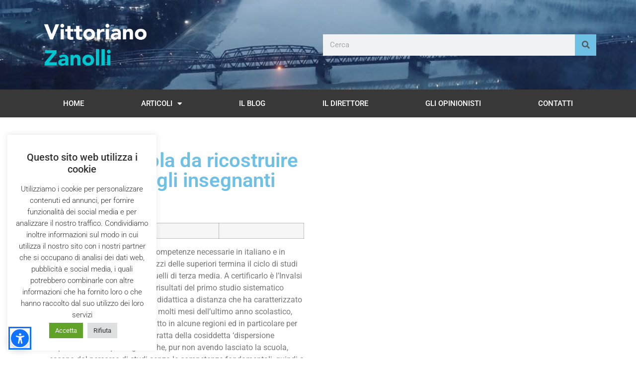

--- FILE ---
content_type: text/html; charset=UTF-8
request_url: https://vittorianozanolli.it/dati-invalsi-scuola-da-ricostruire-partendo-dagli-insegnanti/
body_size: 26830
content:
<!doctype html>
<html lang="it-IT">
<head>
	<meta charset="UTF-8">
	<meta name="viewport" content="width=device-width, initial-scale=1">
	<link rel="profile" href="https://gmpg.org/xfn/11">
	<meta name='robots' content='index, follow, max-image-preview:large, max-snippet:-1, max-video-preview:-1' />

	<!-- This site is optimized with the Yoast SEO plugin v25.9 - https://yoast.com/wordpress/plugins/seo/ -->
	<title>Invalsi, scuola da ricostruire partendo dagli insegnanti - Vittoriano Zanolli</title>
	<link rel="canonical" href="https://vittorianozanolli.it/dati-invalsi-scuola-da-ricostruire-partendo-dagli-insegnanti/" />
	<meta property="og:locale" content="it_IT" />
	<meta property="og:type" content="article" />
	<meta property="og:title" content="Invalsi, scuola da ricostruire partendo dagli insegnanti - Vittoriano Zanolli" />
	<meta property="og:description" content="&#8216;Un ragazzo su due non ha le competenze necessarie in italiano e in matematica e la metà dei ragazzi delle superiori termina il ciclo di studi con le stesse competenze di quelli di terza media. A certificarlo è l’Invalsi che ha presentato il 14 luglio i risultati del primo studio sistematico effettuato sul lungo periodo [&hellip;]" />
	<meta property="og:url" content="http://vittorianozanolli.it/dati-invalsi-scuola-da-ricostruire-partendo-dagli-insegnanti/" />
	<meta property="og:site_name" content="Vittoriano Zanolli" />
	<meta property="article:published_time" content="2021-07-20T07:34:35+00:00" />
	<meta property="article:modified_time" content="2021-07-20T07:35:21+00:00" />
	<meta property="og:image" content="https://vittorianozanolli.it/wp-content/uploads/2021/07/INVALSI.jpg" />
	<meta property="og:image:width" content="1280" />
	<meta property="og:image:height" content="720" />
	<meta property="og:image:type" content="image/jpeg" />
	<meta name="author" content="Alessandra Fiori" />
	<meta name="twitter:card" content="summary_large_image" />
	<meta name="twitter:label1" content="Scritto da" />
	<meta name="twitter:data1" content="Alessandra Fiori" />
	<meta name="twitter:label2" content="Tempo di lettura stimato" />
	<meta name="twitter:data2" content="7 minuti" />
	<script type="application/ld+json" class="yoast-schema-graph">{"@context":"https://schema.org","@graph":[{"@type":"Article","@id":"https://vittorianozanolli.it/dati-invalsi-scuola-da-ricostruire-partendo-dagli-insegnanti/#article","isPartOf":{"@id":"https://vittorianozanolli.it/dati-invalsi-scuola-da-ricostruire-partendo-dagli-insegnanti/"},"author":{"name":"Alessandra Fiori","@id":"https://vittorianozanolli.it/#/schema/person/15814b7e098e23cdfcb3315ced565dff"},"headline":"Invalsi, scuola da ricostruire partendo dagli insegnanti","datePublished":"2021-07-20T07:34:35+00:00","dateModified":"2021-07-20T07:35:21+00:00","mainEntityOfPage":{"@id":"https://vittorianozanolli.it/dati-invalsi-scuola-da-ricostruire-partendo-dagli-insegnanti/"},"wordCount":1440,"commentCount":1,"publisher":{"@id":"https://vittorianozanolli.it/#organization"},"image":{"@id":"https://vittorianozanolli.it/dati-invalsi-scuola-da-ricostruire-partendo-dagli-insegnanti/#primaryimage"},"thumbnailUrl":"https://vittorianozanolli.it/wp-content/uploads/2021/07/INVALSI.jpg","articleSection":["Cultura"],"inLanguage":"it-IT","potentialAction":[{"@type":"CommentAction","name":"Comment","target":["https://vittorianozanolli.it/dati-invalsi-scuola-da-ricostruire-partendo-dagli-insegnanti/#respond"]}]},{"@type":"WebPage","@id":"https://vittorianozanolli.it/dati-invalsi-scuola-da-ricostruire-partendo-dagli-insegnanti/","url":"https://vittorianozanolli.it/dati-invalsi-scuola-da-ricostruire-partendo-dagli-insegnanti/","name":"Invalsi, scuola da ricostruire partendo dagli insegnanti - Vittoriano Zanolli","isPartOf":{"@id":"https://vittorianozanolli.it/#website"},"primaryImageOfPage":{"@id":"https://vittorianozanolli.it/dati-invalsi-scuola-da-ricostruire-partendo-dagli-insegnanti/#primaryimage"},"image":{"@id":"https://vittorianozanolli.it/dati-invalsi-scuola-da-ricostruire-partendo-dagli-insegnanti/#primaryimage"},"thumbnailUrl":"https://vittorianozanolli.it/wp-content/uploads/2021/07/INVALSI.jpg","datePublished":"2021-07-20T07:34:35+00:00","dateModified":"2021-07-20T07:35:21+00:00","breadcrumb":{"@id":"https://vittorianozanolli.it/dati-invalsi-scuola-da-ricostruire-partendo-dagli-insegnanti/#breadcrumb"},"inLanguage":"it-IT","potentialAction":[{"@type":"ReadAction","target":["https://vittorianozanolli.it/dati-invalsi-scuola-da-ricostruire-partendo-dagli-insegnanti/"]}]},{"@type":"ImageObject","inLanguage":"it-IT","@id":"https://vittorianozanolli.it/dati-invalsi-scuola-da-ricostruire-partendo-dagli-insegnanti/#primaryimage","url":"https://vittorianozanolli.it/wp-content/uploads/2021/07/INVALSI.jpg","contentUrl":"https://vittorianozanolli.it/wp-content/uploads/2021/07/INVALSI.jpg","width":1280,"height":720},{"@type":"BreadcrumbList","@id":"https://vittorianozanolli.it/dati-invalsi-scuola-da-ricostruire-partendo-dagli-insegnanti/#breadcrumb","itemListElement":[{"@type":"ListItem","position":1,"name":"Home","item":"https://vittorianozanolli.it/"},{"@type":"ListItem","position":2,"name":"Invalsi, scuola da ricostruire partendo dagli insegnanti"}]},{"@type":"WebSite","@id":"https://vittorianozanolli.it/#website","url":"https://vittorianozanolli.it/","name":"Vittoriano Zanolli","description":"","publisher":{"@id":"https://vittorianozanolli.it/#organization"},"potentialAction":[{"@type":"SearchAction","target":{"@type":"EntryPoint","urlTemplate":"https://vittorianozanolli.it/?s={search_term_string}"},"query-input":{"@type":"PropertyValueSpecification","valueRequired":true,"valueName":"search_term_string"}}],"inLanguage":"it-IT"},{"@type":"Organization","@id":"https://vittorianozanolli.it/#organization","name":"Vittoriano Zanolli","url":"https://vittorianozanolli.it/","logo":{"@type":"ImageObject","inLanguage":"it-IT","@id":"https://vittorianozanolli.it/#/schema/logo/image/","url":"https://vittorianozanolli.it/wp-content/uploads/2021/02/Logo-Vittoriano.png","contentUrl":"https://vittorianozanolli.it/wp-content/uploads/2021/02/Logo-Vittoriano.png","width":1266,"height":634,"caption":"Vittoriano Zanolli"},"image":{"@id":"https://vittorianozanolli.it/#/schema/logo/image/"}},{"@type":"Person","@id":"https://vittorianozanolli.it/#/schema/person/15814b7e098e23cdfcb3315ced565dff","name":"Alessandra Fiori","image":{"@type":"ImageObject","inLanguage":"it-IT","@id":"https://vittorianozanolli.it/#/schema/person/image/","url":"https://vittorianozanolli.it/wp-content/uploads/2021/02/IMG-20210206-WA0002-150x150.jpg","contentUrl":"https://vittorianozanolli.it/wp-content/uploads/2021/02/IMG-20210206-WA0002-150x150.jpg","caption":"Alessandra Fiori"},"url":"https://vittorianozanolli.it/author/alessandra/"}]}</script>
	<!-- / Yoast SEO plugin. -->


<link rel='dns-prefetch' href='//www.googletagmanager.com' />
<link rel="alternate" type="application/rss+xml" title="Vittoriano Zanolli &raquo; Feed" href="https://vittorianozanolli.it/feed/" />
<link rel="alternate" type="application/rss+xml" title="Vittoriano Zanolli &raquo; Feed dei commenti" href="https://vittorianozanolli.it/comments/feed/" />
<link rel="alternate" type="application/rss+xml" title="Vittoriano Zanolli &raquo; Invalsi, scuola da ricostruire partendo dagli insegnanti Feed dei commenti" href="https://vittorianozanolli.it/dati-invalsi-scuola-da-ricostruire-partendo-dagli-insegnanti/feed/" />
<link rel="alternate" title="oEmbed (JSON)" type="application/json+oembed" href="https://vittorianozanolli.it/wp-json/oembed/1.0/embed?url=https%3A%2F%2Fvittorianozanolli.it%2Fdati-invalsi-scuola-da-ricostruire-partendo-dagli-insegnanti%2F" />
<link rel="alternate" title="oEmbed (XML)" type="text/xml+oembed" href="https://vittorianozanolli.it/wp-json/oembed/1.0/embed?url=https%3A%2F%2Fvittorianozanolli.it%2Fdati-invalsi-scuola-da-ricostruire-partendo-dagli-insegnanti%2F&#038;format=xml" />
<style id='wp-img-auto-sizes-contain-inline-css'>
img:is([sizes=auto i],[sizes^="auto," i]){contain-intrinsic-size:3000px 1500px}
/*# sourceURL=wp-img-auto-sizes-contain-inline-css */
</style>
<link rel='stylesheet' id='style-css-css' href='https://vittorianozanolli.it/wp-content/plugins/online-active-users//assets/css/style.css?ver=6.9' media='all' />
<style id='wp-emoji-styles-inline-css'>

	img.wp-smiley, img.emoji {
		display: inline !important;
		border: none !important;
		box-shadow: none !important;
		height: 1em !important;
		width: 1em !important;
		margin: 0 0.07em !important;
		vertical-align: -0.1em !important;
		background: none !important;
		padding: 0 !important;
	}
/*# sourceURL=wp-emoji-styles-inline-css */
</style>
<link rel='stylesheet' id='wp-block-library-css' href='https://vittorianozanolli.it/wp-includes/css/dist/block-library/style.min.css?ver=6.9' media='all' />
<style id='global-styles-inline-css'>
:root{--wp--preset--aspect-ratio--square: 1;--wp--preset--aspect-ratio--4-3: 4/3;--wp--preset--aspect-ratio--3-4: 3/4;--wp--preset--aspect-ratio--3-2: 3/2;--wp--preset--aspect-ratio--2-3: 2/3;--wp--preset--aspect-ratio--16-9: 16/9;--wp--preset--aspect-ratio--9-16: 9/16;--wp--preset--color--black: #000000;--wp--preset--color--cyan-bluish-gray: #abb8c3;--wp--preset--color--white: #ffffff;--wp--preset--color--pale-pink: #f78da7;--wp--preset--color--vivid-red: #cf2e2e;--wp--preset--color--luminous-vivid-orange: #ff6900;--wp--preset--color--luminous-vivid-amber: #fcb900;--wp--preset--color--light-green-cyan: #7bdcb5;--wp--preset--color--vivid-green-cyan: #00d084;--wp--preset--color--pale-cyan-blue: #8ed1fc;--wp--preset--color--vivid-cyan-blue: #0693e3;--wp--preset--color--vivid-purple: #9b51e0;--wp--preset--gradient--vivid-cyan-blue-to-vivid-purple: linear-gradient(135deg,rgb(6,147,227) 0%,rgb(155,81,224) 100%);--wp--preset--gradient--light-green-cyan-to-vivid-green-cyan: linear-gradient(135deg,rgb(122,220,180) 0%,rgb(0,208,130) 100%);--wp--preset--gradient--luminous-vivid-amber-to-luminous-vivid-orange: linear-gradient(135deg,rgb(252,185,0) 0%,rgb(255,105,0) 100%);--wp--preset--gradient--luminous-vivid-orange-to-vivid-red: linear-gradient(135deg,rgb(255,105,0) 0%,rgb(207,46,46) 100%);--wp--preset--gradient--very-light-gray-to-cyan-bluish-gray: linear-gradient(135deg,rgb(238,238,238) 0%,rgb(169,184,195) 100%);--wp--preset--gradient--cool-to-warm-spectrum: linear-gradient(135deg,rgb(74,234,220) 0%,rgb(151,120,209) 20%,rgb(207,42,186) 40%,rgb(238,44,130) 60%,rgb(251,105,98) 80%,rgb(254,248,76) 100%);--wp--preset--gradient--blush-light-purple: linear-gradient(135deg,rgb(255,206,236) 0%,rgb(152,150,240) 100%);--wp--preset--gradient--blush-bordeaux: linear-gradient(135deg,rgb(254,205,165) 0%,rgb(254,45,45) 50%,rgb(107,0,62) 100%);--wp--preset--gradient--luminous-dusk: linear-gradient(135deg,rgb(255,203,112) 0%,rgb(199,81,192) 50%,rgb(65,88,208) 100%);--wp--preset--gradient--pale-ocean: linear-gradient(135deg,rgb(255,245,203) 0%,rgb(182,227,212) 50%,rgb(51,167,181) 100%);--wp--preset--gradient--electric-grass: linear-gradient(135deg,rgb(202,248,128) 0%,rgb(113,206,126) 100%);--wp--preset--gradient--midnight: linear-gradient(135deg,rgb(2,3,129) 0%,rgb(40,116,252) 100%);--wp--preset--font-size--small: 13px;--wp--preset--font-size--medium: 20px;--wp--preset--font-size--large: 36px;--wp--preset--font-size--x-large: 42px;--wp--preset--spacing--20: 0.44rem;--wp--preset--spacing--30: 0.67rem;--wp--preset--spacing--40: 1rem;--wp--preset--spacing--50: 1.5rem;--wp--preset--spacing--60: 2.25rem;--wp--preset--spacing--70: 3.38rem;--wp--preset--spacing--80: 5.06rem;--wp--preset--shadow--natural: 6px 6px 9px rgba(0, 0, 0, 0.2);--wp--preset--shadow--deep: 12px 12px 50px rgba(0, 0, 0, 0.4);--wp--preset--shadow--sharp: 6px 6px 0px rgba(0, 0, 0, 0.2);--wp--preset--shadow--outlined: 6px 6px 0px -3px rgb(255, 255, 255), 6px 6px rgb(0, 0, 0);--wp--preset--shadow--crisp: 6px 6px 0px rgb(0, 0, 0);}:root { --wp--style--global--content-size: 800px;--wp--style--global--wide-size: 1200px; }:where(body) { margin: 0; }.wp-site-blocks > .alignleft { float: left; margin-right: 2em; }.wp-site-blocks > .alignright { float: right; margin-left: 2em; }.wp-site-blocks > .aligncenter { justify-content: center; margin-left: auto; margin-right: auto; }:where(.wp-site-blocks) > * { margin-block-start: 24px; margin-block-end: 0; }:where(.wp-site-blocks) > :first-child { margin-block-start: 0; }:where(.wp-site-blocks) > :last-child { margin-block-end: 0; }:root { --wp--style--block-gap: 24px; }:root :where(.is-layout-flow) > :first-child{margin-block-start: 0;}:root :where(.is-layout-flow) > :last-child{margin-block-end: 0;}:root :where(.is-layout-flow) > *{margin-block-start: 24px;margin-block-end: 0;}:root :where(.is-layout-constrained) > :first-child{margin-block-start: 0;}:root :where(.is-layout-constrained) > :last-child{margin-block-end: 0;}:root :where(.is-layout-constrained) > *{margin-block-start: 24px;margin-block-end: 0;}:root :where(.is-layout-flex){gap: 24px;}:root :where(.is-layout-grid){gap: 24px;}.is-layout-flow > .alignleft{float: left;margin-inline-start: 0;margin-inline-end: 2em;}.is-layout-flow > .alignright{float: right;margin-inline-start: 2em;margin-inline-end: 0;}.is-layout-flow > .aligncenter{margin-left: auto !important;margin-right: auto !important;}.is-layout-constrained > .alignleft{float: left;margin-inline-start: 0;margin-inline-end: 2em;}.is-layout-constrained > .alignright{float: right;margin-inline-start: 2em;margin-inline-end: 0;}.is-layout-constrained > .aligncenter{margin-left: auto !important;margin-right: auto !important;}.is-layout-constrained > :where(:not(.alignleft):not(.alignright):not(.alignfull)){max-width: var(--wp--style--global--content-size);margin-left: auto !important;margin-right: auto !important;}.is-layout-constrained > .alignwide{max-width: var(--wp--style--global--wide-size);}body .is-layout-flex{display: flex;}.is-layout-flex{flex-wrap: wrap;align-items: center;}.is-layout-flex > :is(*, div){margin: 0;}body .is-layout-grid{display: grid;}.is-layout-grid > :is(*, div){margin: 0;}body{padding-top: 0px;padding-right: 0px;padding-bottom: 0px;padding-left: 0px;}a:where(:not(.wp-element-button)){text-decoration: underline;}:root :where(.wp-element-button, .wp-block-button__link){background-color: #32373c;border-width: 0;color: #fff;font-family: inherit;font-size: inherit;font-style: inherit;font-weight: inherit;letter-spacing: inherit;line-height: inherit;padding-top: calc(0.667em + 2px);padding-right: calc(1.333em + 2px);padding-bottom: calc(0.667em + 2px);padding-left: calc(1.333em + 2px);text-decoration: none;text-transform: inherit;}.has-black-color{color: var(--wp--preset--color--black) !important;}.has-cyan-bluish-gray-color{color: var(--wp--preset--color--cyan-bluish-gray) !important;}.has-white-color{color: var(--wp--preset--color--white) !important;}.has-pale-pink-color{color: var(--wp--preset--color--pale-pink) !important;}.has-vivid-red-color{color: var(--wp--preset--color--vivid-red) !important;}.has-luminous-vivid-orange-color{color: var(--wp--preset--color--luminous-vivid-orange) !important;}.has-luminous-vivid-amber-color{color: var(--wp--preset--color--luminous-vivid-amber) !important;}.has-light-green-cyan-color{color: var(--wp--preset--color--light-green-cyan) !important;}.has-vivid-green-cyan-color{color: var(--wp--preset--color--vivid-green-cyan) !important;}.has-pale-cyan-blue-color{color: var(--wp--preset--color--pale-cyan-blue) !important;}.has-vivid-cyan-blue-color{color: var(--wp--preset--color--vivid-cyan-blue) !important;}.has-vivid-purple-color{color: var(--wp--preset--color--vivid-purple) !important;}.has-black-background-color{background-color: var(--wp--preset--color--black) !important;}.has-cyan-bluish-gray-background-color{background-color: var(--wp--preset--color--cyan-bluish-gray) !important;}.has-white-background-color{background-color: var(--wp--preset--color--white) !important;}.has-pale-pink-background-color{background-color: var(--wp--preset--color--pale-pink) !important;}.has-vivid-red-background-color{background-color: var(--wp--preset--color--vivid-red) !important;}.has-luminous-vivid-orange-background-color{background-color: var(--wp--preset--color--luminous-vivid-orange) !important;}.has-luminous-vivid-amber-background-color{background-color: var(--wp--preset--color--luminous-vivid-amber) !important;}.has-light-green-cyan-background-color{background-color: var(--wp--preset--color--light-green-cyan) !important;}.has-vivid-green-cyan-background-color{background-color: var(--wp--preset--color--vivid-green-cyan) !important;}.has-pale-cyan-blue-background-color{background-color: var(--wp--preset--color--pale-cyan-blue) !important;}.has-vivid-cyan-blue-background-color{background-color: var(--wp--preset--color--vivid-cyan-blue) !important;}.has-vivid-purple-background-color{background-color: var(--wp--preset--color--vivid-purple) !important;}.has-black-border-color{border-color: var(--wp--preset--color--black) !important;}.has-cyan-bluish-gray-border-color{border-color: var(--wp--preset--color--cyan-bluish-gray) !important;}.has-white-border-color{border-color: var(--wp--preset--color--white) !important;}.has-pale-pink-border-color{border-color: var(--wp--preset--color--pale-pink) !important;}.has-vivid-red-border-color{border-color: var(--wp--preset--color--vivid-red) !important;}.has-luminous-vivid-orange-border-color{border-color: var(--wp--preset--color--luminous-vivid-orange) !important;}.has-luminous-vivid-amber-border-color{border-color: var(--wp--preset--color--luminous-vivid-amber) !important;}.has-light-green-cyan-border-color{border-color: var(--wp--preset--color--light-green-cyan) !important;}.has-vivid-green-cyan-border-color{border-color: var(--wp--preset--color--vivid-green-cyan) !important;}.has-pale-cyan-blue-border-color{border-color: var(--wp--preset--color--pale-cyan-blue) !important;}.has-vivid-cyan-blue-border-color{border-color: var(--wp--preset--color--vivid-cyan-blue) !important;}.has-vivid-purple-border-color{border-color: var(--wp--preset--color--vivid-purple) !important;}.has-vivid-cyan-blue-to-vivid-purple-gradient-background{background: var(--wp--preset--gradient--vivid-cyan-blue-to-vivid-purple) !important;}.has-light-green-cyan-to-vivid-green-cyan-gradient-background{background: var(--wp--preset--gradient--light-green-cyan-to-vivid-green-cyan) !important;}.has-luminous-vivid-amber-to-luminous-vivid-orange-gradient-background{background: var(--wp--preset--gradient--luminous-vivid-amber-to-luminous-vivid-orange) !important;}.has-luminous-vivid-orange-to-vivid-red-gradient-background{background: var(--wp--preset--gradient--luminous-vivid-orange-to-vivid-red) !important;}.has-very-light-gray-to-cyan-bluish-gray-gradient-background{background: var(--wp--preset--gradient--very-light-gray-to-cyan-bluish-gray) !important;}.has-cool-to-warm-spectrum-gradient-background{background: var(--wp--preset--gradient--cool-to-warm-spectrum) !important;}.has-blush-light-purple-gradient-background{background: var(--wp--preset--gradient--blush-light-purple) !important;}.has-blush-bordeaux-gradient-background{background: var(--wp--preset--gradient--blush-bordeaux) !important;}.has-luminous-dusk-gradient-background{background: var(--wp--preset--gradient--luminous-dusk) !important;}.has-pale-ocean-gradient-background{background: var(--wp--preset--gradient--pale-ocean) !important;}.has-electric-grass-gradient-background{background: var(--wp--preset--gradient--electric-grass) !important;}.has-midnight-gradient-background{background: var(--wp--preset--gradient--midnight) !important;}.has-small-font-size{font-size: var(--wp--preset--font-size--small) !important;}.has-medium-font-size{font-size: var(--wp--preset--font-size--medium) !important;}.has-large-font-size{font-size: var(--wp--preset--font-size--large) !important;}.has-x-large-font-size{font-size: var(--wp--preset--font-size--x-large) !important;}
/*# sourceURL=global-styles-inline-css */
</style>

<link rel='stylesheet' id='accessibility-one-style-css' href='https://vittorianozanolli.it/wp-content/plugins/accessibility-one/css/custom.css?ver=1.0' media='all' />
<link rel='stylesheet' id='cookie-law-info-css' href='https://vittorianozanolli.it/wp-content/plugins/cookie-law-info/legacy/public/css/cookie-law-info-public.css?ver=3.3.5' media='all' />
<link rel='stylesheet' id='cookie-law-info-gdpr-css' href='https://vittorianozanolli.it/wp-content/plugins/cookie-law-info/legacy/public/css/cookie-law-info-gdpr.css?ver=3.3.5' media='all' />
<link rel='stylesheet' id='ppress-frontend-css' href='https://vittorianozanolli.it/wp-content/plugins/wp-user-avatar/assets/css/frontend.min.css?ver=4.16.5' media='all' />
<link rel='stylesheet' id='ppress-flatpickr-css' href='https://vittorianozanolli.it/wp-content/plugins/wp-user-avatar/assets/flatpickr/flatpickr.min.css?ver=4.16.5' media='all' />
<link rel='stylesheet' id='ppress-select2-css' href='https://vittorianozanolli.it/wp-content/plugins/wp-user-avatar/assets/select2/select2.min.css?ver=6.9' media='all' />
<link rel='stylesheet' id='hello-elementor-css' href='https://vittorianozanolli.it/wp-content/themes/hello-elementor/assets/css/reset.css?ver=3.4.4' media='all' />
<link rel='stylesheet' id='hello-elementor-theme-style-css' href='https://vittorianozanolli.it/wp-content/themes/hello-elementor/assets/css/theme.css?ver=3.4.4' media='all' />
<link rel='stylesheet' id='hello-elementor-header-footer-css' href='https://vittorianozanolli.it/wp-content/themes/hello-elementor/assets/css/header-footer.css?ver=3.4.4' media='all' />
<link rel='stylesheet' id='elementor-frontend-css' href='https://vittorianozanolli.it/wp-content/plugins/elementor/assets/css/frontend.min.css?ver=3.32.2' media='all' />
<link rel='stylesheet' id='widget-image-css' href='https://vittorianozanolli.it/wp-content/plugins/elementor/assets/css/widget-image.min.css?ver=3.32.2' media='all' />
<link rel='stylesheet' id='widget-search-form-css' href='https://vittorianozanolli.it/wp-content/plugins/elementor-pro/assets/css/widget-search-form.min.css?ver=3.32.1' media='all' />
<link rel='stylesheet' id='elementor-icons-shared-0-css' href='https://vittorianozanolli.it/wp-content/plugins/elementor/assets/lib/font-awesome/css/fontawesome.min.css?ver=5.15.3' media='all' />
<link rel='stylesheet' id='elementor-icons-fa-solid-css' href='https://vittorianozanolli.it/wp-content/plugins/elementor/assets/lib/font-awesome/css/solid.min.css?ver=5.15.3' media='all' />
<link rel='stylesheet' id='widget-nav-menu-css' href='https://vittorianozanolli.it/wp-content/plugins/elementor-pro/assets/css/widget-nav-menu.min.css?ver=3.32.1' media='all' />
<link rel='stylesheet' id='e-sticky-css' href='https://vittorianozanolli.it/wp-content/plugins/elementor-pro/assets/css/modules/sticky.min.css?ver=3.32.1' media='all' />
<link rel='stylesheet' id='widget-icon-list-css' href='https://vittorianozanolli.it/wp-content/plugins/elementor/assets/css/widget-icon-list.min.css?ver=3.32.2' media='all' />
<link rel='stylesheet' id='e-animation-fadeIn-css' href='https://vittorianozanolli.it/wp-content/plugins/elementor/assets/lib/animations/styles/fadeIn.min.css?ver=3.32.2' media='all' />
<link rel='stylesheet' id='widget-heading-css' href='https://vittorianozanolli.it/wp-content/plugins/elementor/assets/css/widget-heading.min.css?ver=3.32.2' media='all' />
<link rel='stylesheet' id='swiper-css' href='https://vittorianozanolli.it/wp-content/plugins/elementor/assets/lib/swiper/v8/css/swiper.min.css?ver=8.4.5' media='all' />
<link rel='stylesheet' id='e-swiper-css' href='https://vittorianozanolli.it/wp-content/plugins/elementor/assets/css/conditionals/e-swiper.min.css?ver=3.32.2' media='all' />
<link rel='stylesheet' id='widget-image-gallery-css' href='https://vittorianozanolli.it/wp-content/plugins/elementor/assets/css/widget-image-gallery.min.css?ver=3.32.2' media='all' />
<link rel='stylesheet' id='widget-author-box-css' href='https://vittorianozanolli.it/wp-content/plugins/elementor-pro/assets/css/widget-author-box.min.css?ver=3.32.1' media='all' />
<link rel='stylesheet' id='widget-social-css' href='https://vittorianozanolli.it/wp-content/plugins/elementor-pro/assets/css/widget-social.min.css?ver=3.32.1' media='all' />
<link rel='stylesheet' id='widget-share-buttons-css' href='https://vittorianozanolli.it/wp-content/plugins/elementor-pro/assets/css/widget-share-buttons.min.css?ver=3.32.1' media='all' />
<link rel='stylesheet' id='e-apple-webkit-css' href='https://vittorianozanolli.it/wp-content/plugins/elementor/assets/css/conditionals/apple-webkit.min.css?ver=3.32.2' media='all' />
<link rel='stylesheet' id='elementor-icons-fa-brands-css' href='https://vittorianozanolli.it/wp-content/plugins/elementor/assets/lib/font-awesome/css/brands.min.css?ver=5.15.3' media='all' />
<link rel='stylesheet' id='widget-call-to-action-css' href='https://vittorianozanolli.it/wp-content/plugins/elementor-pro/assets/css/widget-call-to-action.min.css?ver=3.32.1' media='all' />
<link rel='stylesheet' id='e-transitions-css' href='https://vittorianozanolli.it/wp-content/plugins/elementor-pro/assets/css/conditionals/transitions.min.css?ver=3.32.1' media='all' />
<link rel='stylesheet' id='widget-posts-css' href='https://vittorianozanolli.it/wp-content/plugins/elementor-pro/assets/css/widget-posts.min.css?ver=3.32.1' media='all' />
<link rel='stylesheet' id='elementor-icons-css' href='https://vittorianozanolli.it/wp-content/plugins/elementor/assets/lib/eicons/css/elementor-icons.min.css?ver=5.44.0' media='all' />
<link rel='stylesheet' id='elementor-post-6066-css' href='https://vittorianozanolli.it/wp-content/uploads/elementor/css/post-6066.css?ver=1766345807' media='all' />
<link rel='stylesheet' id='elementor-post-60-css' href='https://vittorianozanolli.it/wp-content/uploads/elementor/css/post-60.css?ver=1766345807' media='all' />
<link rel='stylesheet' id='elementor-post-78-css' href='https://vittorianozanolli.it/wp-content/uploads/elementor/css/post-78.css?ver=1766345807' media='all' />
<link rel='stylesheet' id='elementor-post-381-css' href='https://vittorianozanolli.it/wp-content/uploads/elementor/css/post-381.css?ver=1766345820' media='all' />
<link rel='stylesheet' id='ecs-styles-css' href='https://vittorianozanolli.it/wp-content/plugins/ele-custom-skin/assets/css/ecs-style.css?ver=3.1.9' media='all' />
<link rel='stylesheet' id='elementor-post-8033-css' href='https://vittorianozanolli.it/wp-content/uploads/elementor/css/post-8033.css?ver=1653496735' media='all' />
<link rel='stylesheet' id='elementor-gf-local-roboto-css' href='https://vittorianozanolli.it/wp-content/uploads/elementor/google-fonts/css/roboto.css?ver=1755204731' media='all' />
<link rel='stylesheet' id='elementor-gf-local-robotoslab-css' href='https://vittorianozanolli.it/wp-content/uploads/elementor/google-fonts/css/robotoslab.css?ver=1755204741' media='all' />
<link rel='stylesheet' id='elementor-gf-local-robotocondensed-css' href='https://vittorianozanolli.it/wp-content/uploads/elementor/google-fonts/css/robotocondensed.css?ver=1755204751' media='all' />
<link rel='stylesheet' id='elementor-icons-fa-regular-css' href='https://vittorianozanolli.it/wp-content/plugins/elementor/assets/lib/font-awesome/css/regular.min.css?ver=5.15.3' media='all' />
<script src="https://vittorianozanolli.it/wp-includes/js/jquery/jquery.min.js?ver=3.7.1" id="jquery-core-js"></script>
<script src="https://vittorianozanolli.it/wp-includes/js/jquery/jquery-migrate.min.js?ver=3.4.1" id="jquery-migrate-js"></script>
<script id="cookie-law-info-js-extra">
var Cli_Data = {"nn_cookie_ids":[],"cookielist":[],"non_necessary_cookies":[],"ccpaEnabled":"","ccpaRegionBased":"","ccpaBarEnabled":"","strictlyEnabled":["necessary","obligatoire"],"ccpaType":"gdpr","js_blocking":"1","custom_integration":"","triggerDomRefresh":"","secure_cookies":""};
var cli_cookiebar_settings = {"animate_speed_hide":"500","animate_speed_show":"500","background":"#FFF","border":"#b1a6a6c2","border_on":"","button_1_button_colour":"#61a229","button_1_button_hover":"#4e8221","button_1_link_colour":"#fff","button_1_as_button":"1","button_1_new_win":"","button_2_button_colour":"#333","button_2_button_hover":"#292929","button_2_link_colour":"#444","button_2_as_button":"","button_2_hidebar":"","button_3_button_colour":"#dedfe0","button_3_button_hover":"#b2b2b3","button_3_link_colour":"#333333","button_3_as_button":"1","button_3_new_win":"","button_4_button_colour":"#dedfe0","button_4_button_hover":"#b2b2b3","button_4_link_colour":"#333333","button_4_as_button":"1","button_7_button_colour":"#61a229","button_7_button_hover":"#4e8221","button_7_link_colour":"#fff","button_7_as_button":"1","button_7_new_win":"","font_family":"inherit","header_fix":"","notify_animate_hide":"1","notify_animate_show":"","notify_div_id":"#cookie-law-info-bar","notify_position_horizontal":"right","notify_position_vertical":"bottom","scroll_close":"","scroll_close_reload":"","accept_close_reload":"","reject_close_reload":"","showagain_tab":"1","showagain_background":"#fff","showagain_border":"#000","showagain_div_id":"#cookie-law-info-again","showagain_x_position":"100px","text":"#333333","show_once_yn":"","show_once":"10000","logging_on":"","as_popup":"","popup_overlay":"1","bar_heading_text":"Questo sito web utilizza i cookie","cookie_bar_as":"widget","popup_showagain_position":"bottom-right","widget_position":"left"};
var log_object = {"ajax_url":"https://vittorianozanolli.it/wp-admin/admin-ajax.php"};
//# sourceURL=cookie-law-info-js-extra
</script>
<script src="https://vittorianozanolli.it/wp-content/plugins/cookie-law-info/legacy/public/js/cookie-law-info-public.js?ver=3.3.5" id="cookie-law-info-js"></script>
<script src="https://vittorianozanolli.it/wp-content/plugins/wp-user-avatar/assets/flatpickr/flatpickr.min.js?ver=4.16.5" id="ppress-flatpickr-js"></script>
<script src="https://vittorianozanolli.it/wp-content/plugins/wp-user-avatar/assets/select2/select2.min.js?ver=4.16.5" id="ppress-select2-js"></script>

<!-- Snippet del tag Google (gtag.js) aggiunto da Site Kit -->
<!-- Snippet Google Analytics aggiunto da Site Kit -->
<script src="https://www.googletagmanager.com/gtag/js?id=GT-NMCCH7M" id="google_gtagjs-js" async></script>
<script id="google_gtagjs-js-after">
window.dataLayer = window.dataLayer || [];function gtag(){dataLayer.push(arguments);}
gtag("set","linker",{"domains":["vittorianozanolli.it"]});
gtag("js", new Date());
gtag("set", "developer_id.dZTNiMT", true);
gtag("config", "GT-NMCCH7M");
//# sourceURL=google_gtagjs-js-after
</script>
<script id="ecs_ajax_load-js-extra">
var ecs_ajax_params = {"ajaxurl":"https://vittorianozanolli.it/wp-admin/admin-ajax.php","posts":"{\"page\":0,\"name\":\"dati-invalsi-scuola-da-ricostruire-partendo-dagli-insegnanti\",\"error\":\"\",\"m\":\"\",\"p\":0,\"post_parent\":\"\",\"subpost\":\"\",\"subpost_id\":\"\",\"attachment\":\"\",\"attachment_id\":0,\"pagename\":\"\",\"page_id\":0,\"second\":\"\",\"minute\":\"\",\"hour\":\"\",\"day\":0,\"monthnum\":0,\"year\":0,\"w\":0,\"category_name\":\"\",\"tag\":\"\",\"cat\":\"\",\"tag_id\":\"\",\"author\":\"\",\"author_name\":\"\",\"feed\":\"\",\"tb\":\"\",\"paged\":0,\"meta_key\":\"\",\"meta_value\":\"\",\"preview\":\"\",\"s\":\"\",\"sentence\":\"\",\"title\":\"\",\"fields\":\"all\",\"menu_order\":\"\",\"embed\":\"\",\"category__in\":[],\"category__not_in\":[],\"category__and\":[],\"post__in\":[],\"post__not_in\":[],\"post_name__in\":[],\"tag__in\":[],\"tag__not_in\":[],\"tag__and\":[],\"tag_slug__in\":[],\"tag_slug__and\":[],\"post_parent__in\":[],\"post_parent__not_in\":[],\"author__in\":[],\"author__not_in\":[],\"search_columns\":[],\"ignore_sticky_posts\":false,\"suppress_filters\":false,\"cache_results\":true,\"update_post_term_cache\":true,\"update_menu_item_cache\":false,\"lazy_load_term_meta\":true,\"update_post_meta_cache\":true,\"post_type\":\"\",\"posts_per_page\":10,\"nopaging\":false,\"comments_per_page\":\"50\",\"no_found_rows\":false,\"order\":\"DESC\"}"};
//# sourceURL=ecs_ajax_load-js-extra
</script>
<script src="https://vittorianozanolli.it/wp-content/plugins/ele-custom-skin/assets/js/ecs_ajax_pagination.js?ver=3.1.9" id="ecs_ajax_load-js"></script>
<script src="https://vittorianozanolli.it/wp-content/plugins/ele-custom-skin/assets/js/ecs.js?ver=3.1.9" id="ecs-script-js"></script>
<link rel="https://api.w.org/" href="https://vittorianozanolli.it/wp-json/" /><link rel="alternate" title="JSON" type="application/json" href="https://vittorianozanolli.it/wp-json/wp/v2/posts/4126" /><link rel="EditURI" type="application/rsd+xml" title="RSD" href="https://vittorianozanolli.it/xmlrpc.php?rsd" />
<meta name="generator" content="WordPress 6.9" />
<link rel='shortlink' href='https://vittorianozanolli.it/?p=4126' />
<meta name="generator" content="Site Kit by Google 1.161.0" /><meta name="generator" content="webp-uploads 2.6.0">

<!-- Meta tag Google AdSense aggiunti da Site Kit -->
<meta name="google-adsense-platform-account" content="ca-host-pub-2644536267352236">
<meta name="google-adsense-platform-domain" content="sitekit.withgoogle.com">
<!-- Fine dei meta tag Google AdSense aggiunti da Site Kit -->
<meta name="generator" content="Elementor 3.32.2; features: additional_custom_breakpoints; settings: css_print_method-external, google_font-enabled, font_display-auto">
<meta property="fb:app_id" content="3413689738876005" /><link rel="icon" href="https://vittorianozanolli.it/wp-content/uploads/2021/02/cropped-Fancy-Icon-Vittoriano-32x32.png" sizes="32x32" />
<link rel="icon" href="https://vittorianozanolli.it/wp-content/uploads/2021/02/cropped-Fancy-Icon-Vittoriano-192x192.png" sizes="192x192" />
<link rel="apple-touch-icon" href="https://vittorianozanolli.it/wp-content/uploads/2021/02/cropped-Fancy-Icon-Vittoriano-180x180.png" />
<meta name="msapplication-TileImage" content="https://vittorianozanolli.it/wp-content/uploads/2021/02/cropped-Fancy-Icon-Vittoriano-270x270.png" />
<link rel='stylesheet' id='cookie-law-info-table-css' href='https://vittorianozanolli.it/wp-content/plugins/cookie-law-info/legacy/public/css/cookie-law-info-table.css?ver=3.3.5' media='all' />
</head>
<body class="wp-singular post-template-default single single-post postid-4126 single-format-standard wp-custom-logo wp-embed-responsive wp-theme-hello-elementor hello-elementor-default elementor-default elementor-kit-6066 elementor-page-381">


<a class="skip-link screen-reader-text" href="#content">Vai al contenuto</a>

		<header data-elementor-type="header" data-elementor-id="60" class="elementor elementor-60 elementor-location-header" data-elementor-post-type="elementor_library">
					<header class="elementor-section elementor-top-section elementor-element elementor-element-58791188 elementor-section-content-middle elementor-section-height-min-height elementor-section-boxed elementor-section-height-default elementor-section-items-middle" data-id="58791188" data-element_type="section" data-settings="{&quot;background_background&quot;:&quot;classic&quot;}">
							<div class="elementor-background-overlay"></div>
							<div class="elementor-container elementor-column-gap-default">
					<div class="elementor-column elementor-col-50 elementor-top-column elementor-element elementor-element-31638948" data-id="31638948" data-element_type="column">
			<div class="elementor-widget-wrap elementor-element-populated">
						<div class="elementor-element elementor-element-53ce4cc8 elementor-widget elementor-widget-theme-site-logo elementor-widget-image" data-id="53ce4cc8" data-element_type="widget" data-widget_type="theme-site-logo.default">
				<div class="elementor-widget-container">
											<a href="https://vittorianozanolli.it">
			<img width="1266" height="634" src="https://vittorianozanolli.it/wp-content/uploads/2021/02/Logo-Vittoriano.png" class="attachment-full size-full wp-image-74" alt="" srcset="https://vittorianozanolli.it/wp-content/uploads/2021/02/Logo-Vittoriano.png 1266w, https://vittorianozanolli.it/wp-content/uploads/2021/02/Logo-Vittoriano-300x150.png 300w, https://vittorianozanolli.it/wp-content/uploads/2021/02/Logo-Vittoriano-1024x513.png 1024w, https://vittorianozanolli.it/wp-content/uploads/2021/02/Logo-Vittoriano-768x385.png 768w" sizes="(max-width: 1266px) 100vw, 1266px" />				</a>
											</div>
				</div>
					</div>
		</div>
				<div class="elementor-column elementor-col-50 elementor-top-column elementor-element elementor-element-30f76859" data-id="30f76859" data-element_type="column">
			<div class="elementor-widget-wrap elementor-element-populated">
						<div class="elementor-element elementor-element-6b56d5da elementor-search-form--skin-classic elementor-search-form--button-type-icon elementor-search-form--icon-search elementor-widget elementor-widget-search-form" data-id="6b56d5da" data-element_type="widget" data-settings="{&quot;skin&quot;:&quot;classic&quot;}" data-widget_type="search-form.default">
				<div class="elementor-widget-container">
							<search role="search">
			<form class="elementor-search-form" action="https://vittorianozanolli.it" method="get">
												<div class="elementor-search-form__container">
					<label class="elementor-screen-only" for="elementor-search-form-6b56d5da">Cerca</label>

					
					<input id="elementor-search-form-6b56d5da" placeholder="Cerca" class="elementor-search-form__input" type="search" name="s" value="">
					
											<button class="elementor-search-form__submit" type="submit" aria-label="Cerca">
															<i aria-hidden="true" class="fas fa-search"></i>													</button>
					
									</div>
			</form>
		</search>
						</div>
				</div>
					</div>
		</div>
					</div>
		</header>
				<nav class="elementor-section elementor-top-section elementor-element elementor-element-23ea3d85 elementor-section-boxed elementor-section-height-default elementor-section-height-default" data-id="23ea3d85" data-element_type="section" data-settings="{&quot;background_background&quot;:&quot;classic&quot;,&quot;sticky&quot;:&quot;top&quot;,&quot;sticky_on&quot;:[&quot;desktop&quot;,&quot;tablet&quot;,&quot;mobile&quot;],&quot;sticky_offset&quot;:0,&quot;sticky_effects_offset&quot;:0,&quot;sticky_anchor_link_offset&quot;:0}">
						<div class="elementor-container elementor-column-gap-no">
					<div class="elementor-column elementor-col-100 elementor-top-column elementor-element elementor-element-b14fdea" data-id="b14fdea" data-element_type="column">
			<div class="elementor-widget-wrap elementor-element-populated">
						<div class="elementor-element elementor-element-5358e4c7 elementor-nav-menu__align-justify elementor-nav-menu--dropdown-mobile elementor-nav-menu--stretch elementor-nav-menu__text-align-center elementor-nav-menu--toggle elementor-nav-menu--burger elementor-widget elementor-widget-nav-menu" data-id="5358e4c7" data-element_type="widget" data-settings="{&quot;full_width&quot;:&quot;stretch&quot;,&quot;layout&quot;:&quot;horizontal&quot;,&quot;submenu_icon&quot;:{&quot;value&quot;:&quot;&lt;i class=\&quot;fas fa-caret-down\&quot; aria-hidden=\&quot;true\&quot;&gt;&lt;\/i&gt;&quot;,&quot;library&quot;:&quot;fa-solid&quot;},&quot;toggle&quot;:&quot;burger&quot;}" data-widget_type="nav-menu.default">
				<div class="elementor-widget-container">
								<nav aria-label="Menu" class="elementor-nav-menu--main elementor-nav-menu__container elementor-nav-menu--layout-horizontal e--pointer-background e--animation-sweep-right">
				<ul id="menu-1-5358e4c7" class="elementor-nav-menu"><li class="menu-item menu-item-type-post_type menu-item-object-page menu-item-home menu-item-58"><a href="https://vittorianozanolli.it/" class="elementor-item">Home</a></li>
<li class="menu-item menu-item-type-post_type menu-item-object-page menu-item-has-children menu-item-53"><a href="https://vittorianozanolli.it/articoli/" class="elementor-item">Articoli</a>
<ul class="sub-menu elementor-nav-menu--dropdown">
	<li class="menu-item menu-item-type-post_type menu-item-object-page menu-item-56"><a href="https://vittorianozanolli.it/articoli/cronaca/" class="elementor-sub-item">Cronaca</a></li>
	<li class="menu-item menu-item-type-post_type menu-item-object-page menu-item-55"><a href="https://vittorianozanolli.it/articoli/politica/" class="elementor-sub-item">Politica</a></li>
	<li class="menu-item menu-item-type-post_type menu-item-object-page menu-item-848"><a href="https://vittorianozanolli.it/articoli/cultura/" class="elementor-sub-item">Cultura</a></li>
	<li class="menu-item menu-item-type-post_type menu-item-object-page menu-item-54"><a href="https://vittorianozanolli.it/articoli/sport/" class="elementor-sub-item">Food &#038; Wine</a></li>
	<li class="menu-item menu-item-type-post_type menu-item-object-page menu-item-416"><a href="https://vittorianozanolli.it/articoli/foto-video/" class="elementor-sub-item">Foto e Video</a></li>
	<li class="menu-item menu-item-type-post_type menu-item-object-page menu-item-850"><a href="https://vittorianozanolli.it/articoli/cinema/" class="elementor-sub-item">Cinema</a></li>
	<li class="menu-item menu-item-type-post_type menu-item-object-page menu-item-849"><a href="https://vittorianozanolli.it/articoli/ospite/" class="elementor-sub-item">L’ospite</a></li>
	<li class="menu-item menu-item-type-post_type menu-item-object-page menu-item-943"><a href="https://vittorianozanolli.it/articoli/associazioni/" class="elementor-sub-item">Associazioni</a></li>
	<li class="menu-item menu-item-type-post_type menu-item-object-page menu-item-944"><a href="https://vittorianozanolli.it/articoli/ambiente/" class="elementor-sub-item">Ambiente</a></li>
	<li class="menu-item menu-item-type-post_type menu-item-object-page menu-item-945"><a href="https://vittorianozanolli.it/articoli/lettere/" class="elementor-sub-item">Lettere</a></li>
</ul>
</li>
<li class="menu-item menu-item-type-post_type menu-item-object-page menu-item-175"><a href="https://vittorianozanolli.it/il-blog/" class="elementor-item">Il Blog</a></li>
<li class="menu-item menu-item-type-post_type menu-item-object-page menu-item-57"><a href="https://vittorianozanolli.it/il-direttore/" class="elementor-item">Il Direttore</a></li>
<li class="menu-item menu-item-type-post_type menu-item-object-page menu-item-178"><a href="https://vittorianozanolli.it/gli-inserzionisti/" class="elementor-item">Gli opinionisti</a></li>
<li class="menu-item menu-item-type-post_type menu-item-object-page menu-item-1079"><a href="https://vittorianozanolli.it/contatti/" class="elementor-item">Contatti</a></li>
</ul>			</nav>
					<div class="elementor-menu-toggle" role="button" tabindex="0" aria-label="Menu di commutazione" aria-expanded="false">
			<i aria-hidden="true" role="presentation" class="elementor-menu-toggle__icon--open eicon-menu-bar"></i><i aria-hidden="true" role="presentation" class="elementor-menu-toggle__icon--close eicon-close"></i>		</div>
					<nav class="elementor-nav-menu--dropdown elementor-nav-menu__container" aria-hidden="true">
				<ul id="menu-2-5358e4c7" class="elementor-nav-menu"><li class="menu-item menu-item-type-post_type menu-item-object-page menu-item-home menu-item-58"><a href="https://vittorianozanolli.it/" class="elementor-item" tabindex="-1">Home</a></li>
<li class="menu-item menu-item-type-post_type menu-item-object-page menu-item-has-children menu-item-53"><a href="https://vittorianozanolli.it/articoli/" class="elementor-item" tabindex="-1">Articoli</a>
<ul class="sub-menu elementor-nav-menu--dropdown">
	<li class="menu-item menu-item-type-post_type menu-item-object-page menu-item-56"><a href="https://vittorianozanolli.it/articoli/cronaca/" class="elementor-sub-item" tabindex="-1">Cronaca</a></li>
	<li class="menu-item menu-item-type-post_type menu-item-object-page menu-item-55"><a href="https://vittorianozanolli.it/articoli/politica/" class="elementor-sub-item" tabindex="-1">Politica</a></li>
	<li class="menu-item menu-item-type-post_type menu-item-object-page menu-item-848"><a href="https://vittorianozanolli.it/articoli/cultura/" class="elementor-sub-item" tabindex="-1">Cultura</a></li>
	<li class="menu-item menu-item-type-post_type menu-item-object-page menu-item-54"><a href="https://vittorianozanolli.it/articoli/sport/" class="elementor-sub-item" tabindex="-1">Food &#038; Wine</a></li>
	<li class="menu-item menu-item-type-post_type menu-item-object-page menu-item-416"><a href="https://vittorianozanolli.it/articoli/foto-video/" class="elementor-sub-item" tabindex="-1">Foto e Video</a></li>
	<li class="menu-item menu-item-type-post_type menu-item-object-page menu-item-850"><a href="https://vittorianozanolli.it/articoli/cinema/" class="elementor-sub-item" tabindex="-1">Cinema</a></li>
	<li class="menu-item menu-item-type-post_type menu-item-object-page menu-item-849"><a href="https://vittorianozanolli.it/articoli/ospite/" class="elementor-sub-item" tabindex="-1">L’ospite</a></li>
	<li class="menu-item menu-item-type-post_type menu-item-object-page menu-item-943"><a href="https://vittorianozanolli.it/articoli/associazioni/" class="elementor-sub-item" tabindex="-1">Associazioni</a></li>
	<li class="menu-item menu-item-type-post_type menu-item-object-page menu-item-944"><a href="https://vittorianozanolli.it/articoli/ambiente/" class="elementor-sub-item" tabindex="-1">Ambiente</a></li>
	<li class="menu-item menu-item-type-post_type menu-item-object-page menu-item-945"><a href="https://vittorianozanolli.it/articoli/lettere/" class="elementor-sub-item" tabindex="-1">Lettere</a></li>
</ul>
</li>
<li class="menu-item menu-item-type-post_type menu-item-object-page menu-item-175"><a href="https://vittorianozanolli.it/il-blog/" class="elementor-item" tabindex="-1">Il Blog</a></li>
<li class="menu-item menu-item-type-post_type menu-item-object-page menu-item-57"><a href="https://vittorianozanolli.it/il-direttore/" class="elementor-item" tabindex="-1">Il Direttore</a></li>
<li class="menu-item menu-item-type-post_type menu-item-object-page menu-item-178"><a href="https://vittorianozanolli.it/gli-inserzionisti/" class="elementor-item" tabindex="-1">Gli opinionisti</a></li>
<li class="menu-item menu-item-type-post_type menu-item-object-page menu-item-1079"><a href="https://vittorianozanolli.it/contatti/" class="elementor-item" tabindex="-1">Contatti</a></li>
</ul>			</nav>
						</div>
				</div>
					</div>
		</div>
					</div>
		</nav>
				</header>
				<div data-elementor-type="single-post" data-elementor-id="381" class="elementor elementor-381 elementor-location-single post-4126 post type-post status-publish format-standard has-post-thumbnail hentry category-cultura" data-elementor-post-type="elementor_library">
					<section class="elementor-section elementor-top-section elementor-element elementor-element-5cb14c1d elementor-reverse-mobile elementor-reverse-tablet elementor-section-boxed elementor-section-height-default elementor-section-height-default" data-id="5cb14c1d" data-element_type="section">
						<div class="elementor-container elementor-column-gap-no">
					<div class="elementor-column elementor-col-50 elementor-top-column elementor-element elementor-element-59cf4940" data-id="59cf4940" data-element_type="column">
			<div class="elementor-widget-wrap elementor-element-populated">
						<div class="elementor-element elementor-element-43495c9b animated-fast elementor-invisible elementor-widget elementor-widget-heading" data-id="43495c9b" data-element_type="widget" data-settings="{&quot;_animation&quot;:&quot;fadeIn&quot;}" data-widget_type="heading.default">
				<div class="elementor-widget-container">
					<h1 class="elementor-heading-title elementor-size-default">Invalsi, scuola da ricostruire partendo dagli insegnanti</h1>				</div>
				</div>
				<div class="elementor-element elementor-element-1b151542 elementor-widget elementor-widget-text-editor" data-id="1b151542" data-element_type="widget" data-widget_type="text-editor.default">
				<div class="elementor-widget-container">
									20 Luglio 2021								</div>
				</div>
				<div class="elementor-element elementor-element-43d1467 elementor-widget elementor-widget-theme-post-content" data-id="43d1467" data-element_type="widget" data-widget_type="theme-post-content.default">
				<div class="elementor-widget-container">
					<table style="height: 22px;" width="19">
<tbody>
<tr>
<td></td>
<td></td>
<td></td>
</tr>
</tbody>
</table>
<p>&#8216;Un ragazzo su due non ha le competenze necessarie in italiano e in matematica e la metà dei ragazzi delle superiori termina il ciclo di studi con le stesse competenze di quelli di terza media. A certificarlo è l’Invalsi che ha presentato il 14 luglio i risultati del primo studio sistematico effettuato sul lungo periodo di didattica a distanza che ha caratterizzato il secondo trimestre del 2020 e molti mesi dell’ultimo anno scolastico, con chiusure protratte soprattutto in alcune regioni ed in particolare per gli studenti delle superiori.” Si tratta della cosiddetta &#8216;dispersione implicita&#8217; ovvero quei ragazzi che, pur non avendo lasciato la scuola, escono dal percorso di studi senza le competenze fondamentali, quindi a forte rischio di avere prospettive di inserimento nella società, di fatto non molto diverse da quelle di quei ragazzi che non hanno terminato le superiori.</p>
<p><span style="font-weight: 400;">Le prove hanno coinvolto oltre allievi della scuola primaria, studenti della scuola secondaria di primo grado e studenti dell’ultima classe della scuola secondaria di secondo grado.</span></p>
<p><span style="font-weight: 400;">Il quadro che emerge dagli esiti delle prove evidenzia numerose problematicità per la scuola italiana, e tuttavia la scuola primaria è riuscita ad affrontare le difficoltà della pandemia garantendo risultati pressoché uguali a quelli riscontrati nel 2019. </span></p>
<p><span style="font-weight: 400;">Sia nella scuola secondaria di primo grado sia nella scuola secondaria di secondo grado, rispetto al 2019, i risultati del 2021 di Italiano e Matematica sono più bassi, mentre quelli di Inglese (sia listening sia reading) sono stabili.</span></p>
<p><span style="font-weight: 400;">Non mi soffermerò sul dettaglio, per cui rimando al link sotto riportato, ma su un aspetto evidente: &#8216;in entrambi i cicli in tutte le materie le perdite maggiori di apprendimento si registrano tra gli allievi che provengono da contesti socio-economico-culturali più sfavorevoli. I divari territoriali si ampliano maggiormente passando dalle regioni del Centro-nord a quelle del Mezzogiorno. In molte regioni del Mezzogiorno, oltre la metà degli studenti al termine delle superiori non raggiunge nemmeno la soglia minima di competenze in italiano. In matematica le percentuali di studenti sotto il livello minimo di competenza crescono ancora.</span></p>
<p><span style="font-weight: 400;">Il blocco della didattica in presenza ha penalizzato soprattutto gli studenti più fragili: i disabili, le ragazze e i ragazzi che provengono da contesti familiari e sociali difficili, quelli che vivono in territori che presentano ritardi a livello di reti informatiche e infrastrutture tecnologiche. &#8216;In particolare, nelle regioni del Mezzogiorno abbiamo un evidente aumento della dispersione scolastica e un abbassamento dei livelli di competenze raggiunti alla fine dei cicli di studi. Appare di tutta evidenza come sia improponibile un altro anno di didattica a distanza, di isolamento fisico, di incertezze per i nostri ragazzi&#8217;. La pandemia sembra avere accentuato anche il problema della dispersione scolastica, soprattutto nelle sue componenti più difficili da individuare e quantificare. </span></p>
<p><span style="font-weight: 400;">Naturalmente lo studio dei risultati emersi ha richiesto l’intervento di chi di scuola si occupa in ruoli istituzionali:</span> <span style="font-weight: 400;">il ministro dell’Istruzione <strong>Patrizio Bianchi</strong> ha subito precisato che &#8216;</span><i><span style="font-weight: 400;">bisogna porre la scuola al centro del Paese per uscire da questa fase nella maniera migliore. La scuola è la base di ogni possibile rilancio, non c’è sviluppo del Paese se non c’è il rilancio della scuola&#8217;</span></i><span style="font-weight: 400;">.</span></p>
<p><span style="font-weight: 400;">Il presidente Invalsi <strong>Anna Maria Majello</strong> ha affermato che &#8216;</span><i><span style="font-weight: 400;">la dad ha supplito nell’emergenza ma vi sono state perdite di apprendimento e non solo</span></i><span style="font-weight: 400;">. </span><i><span style="font-weight: 400;">Dell’incremento della povertà educativa, non solo la scuola deve farsi carico: la scuola, da sola, rischia di non farcela&#8217;. </span></i></p>
<p><span style="font-weight: 400;">Tutto questo deve indurre a una riflessione attenta: la popolazione deve crescere sul piano culturale, le competenze base non possono bastare. La scuola deve insegnare il gusto di imparare, deve nutrire le conoscenze di chi è in crescita e va evitato il danno di motivazione. Altrimenti, abbandonando gli studenti fragili, questi sono destinati a divenire cittadini di serie b. </span></p>
<p><span style="font-weight: 400;"><strong>Roberto Ricci</strong>, responsabile Area Prove Invalsi, ha sottolineato che oltre 40 mila giovani di 18-19 anni escono da scuola senza competenze, impreparati</span><i><span style="font-weight: 400;">. &#8216;La sfida credo sia cercare risposte alternative, che sono già tutte nell’ordinamento vigentei&#8217;</span></i><span style="font-weight: 400;">.</span></p>
<p><span style="font-weight: 400;">&#8216;</span><i><span style="font-weight: 400;">Il tempo che è trascorso</span></i><span style="font-weight: 400;"> – ha concluso il ricercatore – </span><i><span style="font-weight: 400;">non lo recuperiamo con la bacchetta magica, ma usare questi dati può aiutare a prendere decisioni da calare nella realtà&#8217;</span></i><span style="font-weight: 400;">. La Puglia, ha fatto notare, che per diversi anni è stata citata come esempio in controtendenza incoraggiante, rispetto al resto del Sud, si è giocata con la pandemia quel guadagno che aveva accumulato: &#8216;</span><i><span style="font-weight: 400;">questo ci deve dire quanto il miglioramento va coltivato con garbo e affetto una volta raggiunto&#8217;</span></i><span style="font-weight: 400;">.</span></p>
<p><span style="font-weight: 400;">Non sono mancati i commenti a seguito di un quadro così drammatico, sia da parte delle istituzioni che delle associazioni di categoria che dei politici.</span></p>
<p><span style="font-weight: 400;">&#8216;</span><i><span style="font-weight: 400;">I dati Invalsi ci dicono che la pandemia ha esasperato le differenze. Ha colpito là dove c’erano più difficoltà&#8217;</span></i><span style="font-weight: 400;">, ha dichiarato ancora il ministro dell’Istruzione, <strong>Patrizio Bianchi</strong>. &#8216;</span><i><span style="font-weight: 400;">I dati devono servire anche alle singole scuole per avere un grande quadro di collocamento nel contesto nazionale. Ci consegnano un quadro che avevamo già chiaro. Prima della pandemia avevamo una scuola che purtroppo era lo specchio del Paese. Ci siamo negati la verità per tanto tempo, il nostro è un Paese diviso. Il primo mandato che abbiamo per il rilancio è proprio quello della ricucitura. Quando si parla di scuola nazionale, si fa riferimento</span></i><span style="font-weight: 400;"> – ha ribadito – </span><i><span style="font-weight: 400;">a una scuola che dia a tutti le stesse possibilità&#8217;</span></i><span style="font-weight: 400;">.</span></p>
<p><span style="font-weight: 400;">Quindi, per il ministro Bianchi, quando si parla di ricostruire una unità nazionale &#8216;</span><i><span style="font-weight: 400;">non si può che ripartire dalla scuola, perché il dato più duro di tutti è che il punto di partenza prima della pandemia era già esasperante</span></i><span style="font-weight: 400;">“. Bianchi ha infine detto che tra tutti i dati del rapporto Invalsi quello che lo ha fatto riflettere di più è che gli studenti più colpiti “</span><i><span style="font-weight: 400;">non sono quelli che erano in difficoltà già prima della pandemia, ma quelli che all’interno delle categorie più difficili avevano fatto lo sforzo maggiore per muoversi in avanti</span></i><span style="font-weight: 400;">“.</span></p>
<p><span style="font-weight: 400;">&#8216;</span><i><span style="font-weight: 400;">C’è un bisogno fondamentale di ritornare insieme. Siamo tutti per la scuola in presenza. Il mio appello è che si completi la vaccinazione. Siamo all’85% sugli insegnanti, più basso sui ragazzi</span></i><span style="font-weight: 400;">“. Ma vaccinarsi è &#8216;</span><i><span style="font-weight: 400;">un atto di responsabilità collettiva&#8217;. </span></i></p>
<p>&nbsp;</p>
<p><span style="font-weight: 400;">La Flc Cgil stigmatizza &#8216;</span><i><span style="font-weight: 400;">la fase di stallo del governo e del ministero dell’Istruzione sulla scuola&#8217;</span></i><span style="font-weight: 400;">. La Cisl Scuola con<strong> Maddalena Gissi</strong> giudica inevitabili i risultati Invalsi &#8216;</span><i><span style="font-weight: 400;">in un contesto segnato da lunghi periodi di sospensione delle attività in presenza, nei quali la didattica a distanza si è rivelata un rimedio solo parziale, nonostante il grande sforzo messo in atto dal mondo della scuola&#8217;</span></i><span style="font-weight: 400;">. </span></p>
<p><span style="font-weight: 400;"><strong>Raffaela Milano</strong>, direttrice dei Programmi Italia- Europa di Save the Children ha sottolineato che &#8216;</span><i><span style="font-weight: 400;">i dati Invasi certificano il fatto che se la crisi ha colpito complessivamente tutti gli studenti, i bambini e i ragazzi che erano già in condizioni di svantaggio hanno subito le conseguenze più gravi, I mesi lontani dalle aule hanno contribuito ad aumentare le diseguaglianze, accrescendo le difficoltà di quei bambini e adolescenti che si sono trovati a seguire la didattica a distanza senza gli strumenti e le condizioni idonee, privi di supporto adeguato, e sono stati lasciati così indietro rispetto ai compagni. Qualunque dibattito sulla riapertura o meno delle scuole a settembre, a fronte di questi dati, è inaccettabile e tutti gli sforzi devono essere volti a ridare a tutti gli studenti la possibilità di tornare in classe, altrimenti rischiamo di condannare quelli più vulnerabili a un percorso senza uscita&#8217;</span></i><span style="font-weight: 400;">.</span></p>
<p><span style="font-weight: 400;">Come afferma l’Invalsi stesso, complessivamente la pandemia ha fatto riscoprire la funzione sociale della scuola sia nella dimensione relazionale, che di promozione del &#8216;benessere cognitivo&#8217; che solo la scuola può promuovere.</span></p>
<p><span style="font-weight: 400;">A tutte le dichiarazioni delle istituzioni e dei politici devono necessariamente fare seguito atti concreti, da sempre nel nostro Paese la scuola è vista da molti come un luogo da cui tutti passano, con cui tutti hanno a che fare per un certo numero di anni, quasi fosse un male che alla fine &#8216;passa&#8217;. Da tanto tempo la credibilità degli insegnanti è messa in discussione quando non denigrata, con conseguente perdita di prestigio sociale e di stima anche da parte degli studenti, che vedono nei professori degli &#8216;sfigati&#8217; che studiano tanto per guadagnare poco. Non è così nella maggior parte degli altri Paesi europei: il problema della scuola italiana ha dunque radici profonde e lontane, la pandemia e la dad le hanno solo nutrite a dismisura, evidenziando carenze strutturali decennali. Smettiamola di sentirci tutti sempre in grado di proporre soluzioni ai problemi della scuola per il solo fatto di averla frequentata, ma chi riveste ruoli decisionali affronti una buona volta un suo riordino reale, non a suon di riforme farraginose e contradditorie tra di loro, ma partendo dagli insegnanti, che, in condizioni spesso difficili quando non impossibili, danno l’anima per farla funzionare nonostante tutto.</span></p>
<p><span style="font-weight: 400;">https://www.ripartelitalia.it/scuola-dati-invalsi-decretano-fine-della-dad-necessario-ritorno-in-presenza/</span></p>
<p><strong>Alessandra Fiori</strong></p>
				</div>
				</div>
				<div class="elementor-element elementor-element-2998cd8 elementor-author-box--avatar-yes elementor-author-box--name-yes elementor-author-box--biography-yes elementor-author-box--link-no elementor-widget elementor-widget-author-box" data-id="2998cd8" data-element_type="widget" data-widget_type="author-box.default">
				<div class="elementor-widget-container">
							<div class="elementor-author-box">
							<div  class="elementor-author-box__avatar">
					<img src="https://vittorianozanolli.it/wp-content/uploads/2021/02/IMG-20210206-WA0002-300x300.jpg" alt="Immagine di Alessandra Fiori" loading="lazy">
				</div>
			
			<div class="elementor-author-box__text">
									<div >
						<h4 class="elementor-author-box__name">
							Alessandra Fiori						</h4>
					</div>
				
									<div class="elementor-author-box__bio">
											</div>
				
							</div>
		</div>
						</div>
				</div>
				<section class="elementor-section elementor-inner-section elementor-element elementor-element-7a940264 elementor-section-boxed elementor-section-height-default elementor-section-height-default" data-id="7a940264" data-element_type="section">
						<div class="elementor-container elementor-column-gap-default">
					<div class="elementor-column elementor-col-50 elementor-inner-column elementor-element elementor-element-535d0b52" data-id="535d0b52" data-element_type="column">
			<div class="elementor-widget-wrap elementor-element-populated">
						<div class="elementor-element elementor-element-1cd290b6 elementor-widget elementor-widget-facebook-button" data-id="1cd290b6" data-element_type="widget" data-widget_type="facebook-button.default">
				<div class="elementor-widget-container">
							<div data-layout="box_count" data-colorscheme="light" data-size="large" data-show-faces="false" class="elementor-facebook-widget fb-like" data-href="https://vittorianozanolli.it/dati-invalsi-scuola-da-ricostruire-partendo-dagli-insegnanti/" data-share="false" data-action="like"></div>
						</div>
				</div>
					</div>
		</div>
				<div class="elementor-column elementor-col-50 elementor-inner-column elementor-element elementor-element-7cc43401" data-id="7cc43401" data-element_type="column">
			<div class="elementor-widget-wrap elementor-element-populated">
						<div class="elementor-element elementor-element-fab05b6 elementor-share-buttons--view-icon elementor-share-buttons--skin-gradient elementor-share-buttons--shape-square elementor-grid-0 elementor-share-buttons--color-official elementor-widget elementor-widget-share-buttons" data-id="fab05b6" data-element_type="widget" data-widget_type="share-buttons.default">
				<div class="elementor-widget-container">
							<div class="elementor-grid" role="list">
								<div class="elementor-grid-item" role="listitem">
						<div class="elementor-share-btn elementor-share-btn_facebook" role="button" tabindex="0" aria-label="Condividi su facebook">
															<span class="elementor-share-btn__icon">
								<i class="fab fa-facebook" aria-hidden="true"></i>							</span>
																				</div>
					</div>
									<div class="elementor-grid-item" role="listitem">
						<div class="elementor-share-btn elementor-share-btn_twitter" role="button" tabindex="0" aria-label="Condividi su twitter">
															<span class="elementor-share-btn__icon">
								<i class="fab fa-twitter" aria-hidden="true"></i>							</span>
																				</div>
					</div>
									<div class="elementor-grid-item" role="listitem">
						<div class="elementor-share-btn elementor-share-btn_linkedin" role="button" tabindex="0" aria-label="Condividi su linkedin">
															<span class="elementor-share-btn__icon">
								<i class="fab fa-linkedin" aria-hidden="true"></i>							</span>
																				</div>
					</div>
						</div>
						</div>
				</div>
					</div>
		</div>
					</div>
		</section>
					</div>
		</div>
				<div class="elementor-column elementor-col-50 elementor-top-column elementor-element elementor-element-3b6e9bd0" data-id="3b6e9bd0" data-element_type="column" data-settings="{&quot;background_background&quot;:&quot;classic&quot;}">
			<div class="elementor-widget-wrap elementor-element-populated">
						<div class="elementor-element elementor-element-415ead9 elementor-cta--skin-cover wplightbox elementor-animated-content elementor-widget elementor-widget-call-to-action" data-id="415ead9" data-element_type="widget" data-settings="{&quot;sticky&quot;:&quot;top&quot;,&quot;sticky_on&quot;:[&quot;desktop&quot;],&quot;sticky_parent&quot;:&quot;yes&quot;,&quot;_animation&quot;:&quot;none&quot;,&quot;sticky_offset&quot;:0,&quot;sticky_effects_offset&quot;:0,&quot;sticky_anchor_link_offset&quot;:0}" data-widget_type="call-to-action.default">
				<div class="elementor-widget-container">
							<a class="elementor-cta" href="https://vittorianozanolli.it/wp-content/uploads/2021/07/INVALSI.jpg">
					<div class="elementor-cta__bg-wrapper">
				<div class="elementor-cta__bg elementor-bg" style="background-image: url(https://vittorianozanolli.it/wp-content/uploads/2021/07/INVALSI-1024x576.jpg);" role="img" aria-label="INVALSI"></div>
				<div class="elementor-cta__bg-overlay"></div>
			</div>
							<div class="elementor-cta__content">
				
									<h2 class="elementor-cta__title elementor-cta__content-item elementor-content-item elementor-animated-item--grow">
						 					</h2>
				
				
							</div>
						</a>
						</div>
				</div>
					</div>
		</div>
					</div>
		</section>
				<section class="elementor-section elementor-top-section elementor-element elementor-element-4e72f27 elementor-section-boxed elementor-section-height-default elementor-section-height-default" data-id="4e72f27" data-element_type="section">
						<div class="elementor-container elementor-column-gap-default">
					<div class="elementor-column elementor-col-100 elementor-top-column elementor-element elementor-element-2ef7924" data-id="2ef7924" data-element_type="column">
			<div class="elementor-widget-wrap elementor-element-populated">
						<div class="elementor-element elementor-element-f9142f3 elementor-widget elementor-widget-post-comments" data-id="f9142f3" data-element_type="widget" data-widget_type="post-comments.theme_comments">
				<div class="elementor-widget-container">
					<section id="comments" class="comments-area">

			<h2 class="title-comments">
			Una risposta		</h2>

		
		<ol class="comment-list">
					<li id="comment-481" class="comment even thread-even depth-1">
			<article id="div-comment-481" class="comment-body">
				<footer class="comment-meta">
					<div class="comment-author vcard">
						<img alt='' src='https://secure.gravatar.com/avatar/98142ad21ceaa23e8691ddfa816d258dd47f573bc6b30b1640852f35910d8ba9?s=42&#038;d=mm&#038;r=g' srcset='https://secure.gravatar.com/avatar/98142ad21ceaa23e8691ddfa816d258dd47f573bc6b30b1640852f35910d8ba9?s=84&#038;d=mm&#038;r=g 2x' class='avatar avatar-42 photo' height='42' width='42' decoding='async'/>						<b class="fn">Sara Franzosi</b> <span class="says">ha detto:</span>					</div><!-- .comment-author -->

					<div class="comment-metadata">
						<a href="https://vittorianozanolli.it/dati-invalsi-scuola-da-ricostruire-partendo-dagli-insegnanti/#comment-481"><time datetime="2021-07-27T19:28:09+02:00">27 Luglio 2021 alle 19:28</time></a>					</div><!-- .comment-metadata -->

									</footer><!-- .comment-meta -->

				<div class="comment-content">
					<p>Ne avevo sentito anche al telegiornale, questi dati, chiaramente, non sono confortanti, segnalano un evidente abbassamento di conoscenza delle competenze che ogni ragazzo normalmente dovrebbe avere. Purtroppo per la situazione, la DAD, a parer mio, è stata l&#8217;unica soluzione per permettere la &#8216;scuola&#8217;, certo, ma in modo confuso certamente non tranquillizzante. Si spera che con il ritorno tra i banchi la situazioni migliori. Poi sempre per quanto riguarda la DAD, oltre agli evidenti problemi di connessione in alcune zone d&#8217;Italia, come nel Sud, o in zone montane, secondo me la difficoltà di comprensione degli argomenti trattati è dovuta anche all&#8217;attenzione che gli alunni impiegano nel seguire le lezioni: secondo me la distrazione è maggiore in DAD, quando si è a casa, senza un prof che controlla e con un dispositivo elettronico davanti. Ci auguriamo tutti che la DAD sarà solo un vecchio ricordo.</p>
				</div><!-- .comment-content -->

				<div class="reply"><a rel="nofollow" class="comment-reply-link" href="#comment-481" data-commentid="481" data-postid="4126" data-belowelement="div-comment-481" data-respondelement="respond" data-replyto="Rispondi a Sara Franzosi" aria-label="Rispondi a Sara Franzosi">Rispondi</a></div>			</article><!-- .comment-body -->
		</li><!-- #comment-## -->
		</ol>

		
	
		<div id="respond" class="comment-respond">
		<h2 id="reply-title" class="comment-reply-title">Lascia un commento <small><a rel="nofollow" id="cancel-comment-reply-link" href="/dati-invalsi-scuola-da-ricostruire-partendo-dagli-insegnanti/#respond" style="display:none;">Annulla risposta</a></small></h2><form action="https://vittorianozanolli.it/wp-comments-post.php" method="post" id="commentform" class="comment-form"><p class="comment-notes"><span id="email-notes">Il tuo indirizzo email non sarà pubblicato.</span> <span class="required-field-message">I campi obbligatori sono contrassegnati <span class="required">*</span></span></p><p class="comment-form-comment"><label for="comment">Commento <span class="required">*</span></label> <textarea id="comment" name="comment" cols="45" rows="8" maxlength="65525" required></textarea></p><p class="comment-form-author"><label for="author">Nome <span class="required">*</span></label> <input id="author" name="author" type="text" value="" size="30" maxlength="245" autocomplete="name" required /></p>
<p class="comment-form-email"><label for="email">Email <span class="required">*</span></label> <input id="email" name="email" type="email" value="" size="30" maxlength="100" aria-describedby="email-notes" autocomplete="email" required /></p>
<p class="comment-form-url"><label for="url">Sito web</label> <input id="url" name="url" type="url" value="" size="30" maxlength="200" autocomplete="url" /></p>
<p class="comment-form-cookies-consent"><input id="wp-comment-cookies-consent" name="wp-comment-cookies-consent" type="checkbox" value="yes" /> <label for="wp-comment-cookies-consent">Salva il mio nome, email e sito web in questo browser per la prossima volta che commento.</label></p>
<p class="form-submit"><input name="submit" type="submit" id="submit" class="submit" value="Invia commento" /> <input type='hidden' name='comment_post_ID' value='4126' id='comment_post_ID' />
<input type='hidden' name='comment_parent' id='comment_parent' value='0' />
</p><p style="display: none !important;" class="akismet-fields-container" data-prefix="ak_"><label>&#916;<textarea name="ak_hp_textarea" cols="45" rows="8" maxlength="100"></textarea></label><input type="hidden" id="ak_js_1" name="ak_js" value="134"/><script>document.getElementById( "ak_js_1" ).setAttribute( "value", ( new Date() ).getTime() );</script></p></form>	</div><!-- #respond -->
	
</section>
				</div>
				</div>
					</div>
		</div>
					</div>
		</section>
				<section class="elementor-section elementor-top-section elementor-element elementor-element-bb2ff82 elementor-section-boxed elementor-section-height-default elementor-section-height-default" data-id="bb2ff82" data-element_type="section">
						<div class="elementor-container elementor-column-gap-default">
					<div class="elementor-column elementor-col-100 elementor-top-column elementor-element elementor-element-cb77e7a" data-id="cb77e7a" data-element_type="column">
			<div class="elementor-widget-wrap elementor-element-populated">
							</div>
		</div>
					</div>
		</section>
				</div>
				<footer data-elementor-type="footer" data-elementor-id="78" class="elementor elementor-78 elementor-location-footer" data-elementor-post-type="elementor_library">
					<footer class="elementor-section elementor-top-section elementor-element elementor-element-4188f2fd elementor-section-boxed elementor-section-height-default elementor-section-height-default" data-id="4188f2fd" data-element_type="section" data-settings="{&quot;background_background&quot;:&quot;classic&quot;}">
							<div class="elementor-background-overlay"></div>
							<div class="elementor-container elementor-column-gap-default">
					<div class="elementor-column elementor-col-100 elementor-top-column elementor-element elementor-element-30536696" data-id="30536696" data-element_type="column">
			<div class="elementor-widget-wrap elementor-element-populated">
						<section class="elementor-section elementor-inner-section elementor-element elementor-element-3a2e554d elementor-section-boxed elementor-section-height-default elementor-section-height-default" data-id="3a2e554d" data-element_type="section">
						<div class="elementor-container elementor-column-gap-default">
					<div class="elementor-column elementor-col-20 elementor-inner-column elementor-element elementor-element-6509ea" data-id="6509ea" data-element_type="column">
			<div class="elementor-widget-wrap">
							</div>
		</div>
				<div class="elementor-column elementor-col-20 elementor-inner-column elementor-element elementor-element-2c368805" data-id="2c368805" data-element_type="column">
			<div class="elementor-widget-wrap">
							</div>
		</div>
				<div class="elementor-column elementor-col-20 elementor-inner-column elementor-element elementor-element-7e81e6bc" data-id="7e81e6bc" data-element_type="column">
			<div class="elementor-widget-wrap">
							</div>
		</div>
				<div class="elementor-column elementor-col-20 elementor-inner-column elementor-element elementor-element-2abb5c95" data-id="2abb5c95" data-element_type="column">
			<div class="elementor-widget-wrap">
							</div>
		</div>
				<div class="elementor-column elementor-col-20 elementor-inner-column elementor-element elementor-element-24075c6" data-id="24075c6" data-element_type="column">
			<div class="elementor-widget-wrap">
							</div>
		</div>
					</div>
		</section>
				<section class="elementor-section elementor-inner-section elementor-element elementor-element-6047d33 elementor-section-content-middle elementor-section-boxed elementor-section-height-default elementor-section-height-default" data-id="6047d33" data-element_type="section">
						<div class="elementor-container elementor-column-gap-default">
					<div class="elementor-column elementor-col-50 elementor-inner-column elementor-element elementor-element-2e516d73" data-id="2e516d73" data-element_type="column">
			<div class="elementor-widget-wrap elementor-element-populated">
						<div class="elementor-element elementor-element-57419966 elementor-widget elementor-widget-theme-site-logo elementor-widget-image" data-id="57419966" data-element_type="widget" data-widget_type="theme-site-logo.default">
				<div class="elementor-widget-container">
											<a href="https://vittorianozanolli.it">
			<img width="1266" height="634" src="https://vittorianozanolli.it/wp-content/uploads/2021/02/Logo-Vittoriano.png" class="attachment-full size-full wp-image-74" alt="" srcset="https://vittorianozanolli.it/wp-content/uploads/2021/02/Logo-Vittoriano.png 1266w, https://vittorianozanolli.it/wp-content/uploads/2021/02/Logo-Vittoriano-300x150.png 300w, https://vittorianozanolli.it/wp-content/uploads/2021/02/Logo-Vittoriano-1024x513.png 1024w, https://vittorianozanolli.it/wp-content/uploads/2021/02/Logo-Vittoriano-768x385.png 768w" sizes="(max-width: 1266px) 100vw, 1266px" />				</a>
											</div>
				</div>
					</div>
		</div>
				<div class="elementor-column elementor-col-50 elementor-inner-column elementor-element elementor-element-5d3e8c64" data-id="5d3e8c64" data-element_type="column">
			<div class="elementor-widget-wrap elementor-element-populated">
						<div class="elementor-element elementor-element-57985e2 elementor-align-right elementor-icon-list--layout-traditional elementor-list-item-link-full_width elementor-widget elementor-widget-icon-list" data-id="57985e2" data-element_type="widget" data-widget_type="icon-list.default">
				<div class="elementor-widget-container">
							<ul class="elementor-icon-list-items">
							<li class="elementor-icon-list-item">
											<a href="mailto:vittoriano.zanolli@gmail.com">

												<span class="elementor-icon-list-icon">
							<i aria-hidden="true" class="far fa-envelope"></i>						</span>
										<span class="elementor-icon-list-text">vittoriano.zanolli@gmail.com</span>
											</a>
									</li>
								<li class="elementor-icon-list-item">
											<span class="elementor-icon-list-icon">
							<i aria-hidden="true" class="far fa-address-card"></i>						</span>
										<span class="elementor-icon-list-text">CF: ZNLVTR57B12D150X ​</span>
									</li>
						</ul>
						</div>
				</div>
					</div>
		</div>
					</div>
		</section>
					</div>
		</div>
					</div>
		</footer>
				</footer>
		
<script type="speculationrules">
{"prefetch":[{"source":"document","where":{"and":[{"href_matches":"/*"},{"not":{"href_matches":["/wp-*.php","/wp-admin/*","/wp-content/uploads/*","/wp-content/*","/wp-content/plugins/*","/wp-content/themes/hello-elementor/*","/*\\?(.+)"]}},{"not":{"selector_matches":"a[rel~=\"nofollow\"]"}},{"not":{"selector_matches":".no-prefetch, .no-prefetch a"}}]},"eagerness":"conservative"}]}
</script>
<!--googleoff: all--><div id="cookie-law-info-bar" data-nosnippet="true"><h5 class="cli_messagebar_head">Questo sito web utilizza i cookie</h5><span>Utilizziamo i cookie per personalizzare contenuti ed annunci, per fornire funzionalità dei social media e per analizzare il nostro traffico. Condividiamo inoltre informazioni sul modo in cui utilizza il nostro sito con i nostri partner che si occupano di analisi dei dati web, pubblicità e social media, i quali potrebbero combinarle con altre informazioni che ha fornito loro o che hanno raccolto dal suo utilizzo dei loro servizi<br> <a id="wt-cli-accept-all-btn" role='button' data-cli_action="accept_all" class="wt-cli-element medium cli-plugin-button wt-cli-accept-all-btn cookie_action_close_header cli_action_button">Accetta</a> <a role='button' id="cookie_action_close_header_reject" class="medium cli-plugin-button cli-plugin-main-button cookie_action_close_header_reject cli_action_button wt-cli-reject-btn" data-cli_action="reject">Rifiuta</a></span></div><div id="cookie-law-info-again" data-nosnippet="true"><span id="cookie_hdr_showagain">Privacy &amp; Cookies Policy</span></div><div class="cli-modal" data-nosnippet="true" id="cliSettingsPopup" tabindex="-1" role="dialog" aria-labelledby="cliSettingsPopup" aria-hidden="true">
  <div class="cli-modal-dialog" role="document">
	<div class="cli-modal-content cli-bar-popup">
		  <button type="button" class="cli-modal-close" id="cliModalClose">
			<svg class="" viewBox="0 0 24 24"><path d="M19 6.41l-1.41-1.41-5.59 5.59-5.59-5.59-1.41 1.41 5.59 5.59-5.59 5.59 1.41 1.41 5.59-5.59 5.59 5.59 1.41-1.41-5.59-5.59z"></path><path d="M0 0h24v24h-24z" fill="none"></path></svg>
			<span class="wt-cli-sr-only">Chiudi</span>
		  </button>
		  <div class="cli-modal-body">
			<div class="cli-container-fluid cli-tab-container">
	<div class="cli-row">
		<div class="cli-col-12 cli-align-items-stretch cli-px-0">
			<div class="cli-privacy-overview">
				<h4>Privacy Overview</h4>				<div class="cli-privacy-content">
					<div class="cli-privacy-content-text">This website uses cookies to improve your experience while you navigate through the website. Out of these, the cookies that are categorized as necessary are stored on your browser as they are essential for the working of basic functionalities of the website. We also use third-party cookies that help us analyze and understand how you use this website. These cookies will be stored in your browser only with your consent. You also have the option to opt-out of these cookies. But opting out of some of these cookies may affect your browsing experience.</div>
				</div>
				<a class="cli-privacy-readmore" aria-label="Mostra altro" role="button" data-readmore-text="Mostra altro" data-readless-text="Mostra meno"></a>			</div>
		</div>
		<div class="cli-col-12 cli-align-items-stretch cli-px-0 cli-tab-section-container">
												<div class="cli-tab-section">
						<div class="cli-tab-header">
							<a role="button" tabindex="0" class="cli-nav-link cli-settings-mobile" data-target="necessary" data-toggle="cli-toggle-tab">
								Necessary							</a>
															<div class="wt-cli-necessary-checkbox">
									<input type="checkbox" class="cli-user-preference-checkbox"  id="wt-cli-checkbox-necessary" data-id="checkbox-necessary" checked="checked"  />
									<label class="form-check-label" for="wt-cli-checkbox-necessary">Necessary</label>
								</div>
								<span class="cli-necessary-caption">Sempre abilitato</span>
													</div>
						<div class="cli-tab-content">
							<div class="cli-tab-pane cli-fade" data-id="necessary">
								<div class="wt-cli-cookie-description">
									Necessary cookies are absolutely essential for the website to function properly. These cookies ensure basic functionalities and security features of the website, anonymously.
<table class="cookielawinfo-row-cat-table cookielawinfo-winter"><thead><tr><th class="cookielawinfo-column-1">Cookie</th><th class="cookielawinfo-column-3">Durata</th><th class="cookielawinfo-column-4">Descrizione</th></tr></thead><tbody><tr class="cookielawinfo-row"><td class="cookielawinfo-column-1">cookielawinfo-checkbox-analytics</td><td class="cookielawinfo-column-3">11 months</td><td class="cookielawinfo-column-4">This cookie is set by GDPR Cookie Consent plugin. The cookie is used to store the user consent for the cookies in the category "Analytics".</td></tr><tr class="cookielawinfo-row"><td class="cookielawinfo-column-1">cookielawinfo-checkbox-functional</td><td class="cookielawinfo-column-3">11 months</td><td class="cookielawinfo-column-4">The cookie is set by GDPR cookie consent to record the user consent for the cookies in the category "Functional".</td></tr><tr class="cookielawinfo-row"><td class="cookielawinfo-column-1">cookielawinfo-checkbox-necessary</td><td class="cookielawinfo-column-3">11 months</td><td class="cookielawinfo-column-4">This cookie is set by GDPR Cookie Consent plugin. The cookies is used to store the user consent for the cookies in the category "Necessary".</td></tr><tr class="cookielawinfo-row"><td class="cookielawinfo-column-1">cookielawinfo-checkbox-others</td><td class="cookielawinfo-column-3">11 months</td><td class="cookielawinfo-column-4">This cookie is set by GDPR Cookie Consent plugin. The cookie is used to store the user consent for the cookies in the category "Other.</td></tr><tr class="cookielawinfo-row"><td class="cookielawinfo-column-1">cookielawinfo-checkbox-performance</td><td class="cookielawinfo-column-3">11 months</td><td class="cookielawinfo-column-4">This cookie is set by GDPR Cookie Consent plugin. The cookie is used to store the user consent for the cookies in the category "Performance".</td></tr><tr class="cookielawinfo-row"><td class="cookielawinfo-column-1">viewed_cookie_policy</td><td class="cookielawinfo-column-3">11 months</td><td class="cookielawinfo-column-4">The cookie is set by the GDPR Cookie Consent plugin and is used to store whether or not user has consented to the use of cookies. It does not store any personal data.</td></tr></tbody></table>								</div>
							</div>
						</div>
					</div>
																	<div class="cli-tab-section">
						<div class="cli-tab-header">
							<a role="button" tabindex="0" class="cli-nav-link cli-settings-mobile" data-target="functional" data-toggle="cli-toggle-tab">
								Functional							</a>
															<div class="cli-switch">
									<input type="checkbox" id="wt-cli-checkbox-functional" class="cli-user-preference-checkbox"  data-id="checkbox-functional" />
									<label for="wt-cli-checkbox-functional" class="cli-slider" data-cli-enable="Abilitato" data-cli-disable="Disabilitato"><span class="wt-cli-sr-only">Functional</span></label>
								</div>
													</div>
						<div class="cli-tab-content">
							<div class="cli-tab-pane cli-fade" data-id="functional">
								<div class="wt-cli-cookie-description">
									Functional cookies help to perform certain functionalities like sharing the content of the website on social media platforms, collect feedbacks, and other third-party features.
								</div>
							</div>
						</div>
					</div>
																	<div class="cli-tab-section">
						<div class="cli-tab-header">
							<a role="button" tabindex="0" class="cli-nav-link cli-settings-mobile" data-target="performance" data-toggle="cli-toggle-tab">
								Performance							</a>
															<div class="cli-switch">
									<input type="checkbox" id="wt-cli-checkbox-performance" class="cli-user-preference-checkbox"  data-id="checkbox-performance" />
									<label for="wt-cli-checkbox-performance" class="cli-slider" data-cli-enable="Abilitato" data-cli-disable="Disabilitato"><span class="wt-cli-sr-only">Performance</span></label>
								</div>
													</div>
						<div class="cli-tab-content">
							<div class="cli-tab-pane cli-fade" data-id="performance">
								<div class="wt-cli-cookie-description">
									Performance cookies are used to understand and analyze the key performance indexes of the website which helps in delivering a better user experience for the visitors.
								</div>
							</div>
						</div>
					</div>
																	<div class="cli-tab-section">
						<div class="cli-tab-header">
							<a role="button" tabindex="0" class="cli-nav-link cli-settings-mobile" data-target="analytics" data-toggle="cli-toggle-tab">
								Analytics							</a>
															<div class="cli-switch">
									<input type="checkbox" id="wt-cli-checkbox-analytics" class="cli-user-preference-checkbox"  data-id="checkbox-analytics" />
									<label for="wt-cli-checkbox-analytics" class="cli-slider" data-cli-enable="Abilitato" data-cli-disable="Disabilitato"><span class="wt-cli-sr-only">Analytics</span></label>
								</div>
													</div>
						<div class="cli-tab-content">
							<div class="cli-tab-pane cli-fade" data-id="analytics">
								<div class="wt-cli-cookie-description">
									Analytical cookies are used to understand how visitors interact with the website. These cookies help provide information on metrics the number of visitors, bounce rate, traffic source, etc.
								</div>
							</div>
						</div>
					</div>
																	<div class="cli-tab-section">
						<div class="cli-tab-header">
							<a role="button" tabindex="0" class="cli-nav-link cli-settings-mobile" data-target="advertisement" data-toggle="cli-toggle-tab">
								Advertisement							</a>
															<div class="cli-switch">
									<input type="checkbox" id="wt-cli-checkbox-advertisement" class="cli-user-preference-checkbox"  data-id="checkbox-advertisement" />
									<label for="wt-cli-checkbox-advertisement" class="cli-slider" data-cli-enable="Abilitato" data-cli-disable="Disabilitato"><span class="wt-cli-sr-only">Advertisement</span></label>
								</div>
													</div>
						<div class="cli-tab-content">
							<div class="cli-tab-pane cli-fade" data-id="advertisement">
								<div class="wt-cli-cookie-description">
									Advertisement cookies are used to provide visitors with relevant ads and marketing campaigns. These cookies track visitors across websites and collect information to provide customized ads.
								</div>
							</div>
						</div>
					</div>
																	<div class="cli-tab-section">
						<div class="cli-tab-header">
							<a role="button" tabindex="0" class="cli-nav-link cli-settings-mobile" data-target="others" data-toggle="cli-toggle-tab">
								Others							</a>
															<div class="cli-switch">
									<input type="checkbox" id="wt-cli-checkbox-others" class="cli-user-preference-checkbox"  data-id="checkbox-others" />
									<label for="wt-cli-checkbox-others" class="cli-slider" data-cli-enable="Abilitato" data-cli-disable="Disabilitato"><span class="wt-cli-sr-only">Others</span></label>
								</div>
													</div>
						<div class="cli-tab-content">
							<div class="cli-tab-pane cli-fade" data-id="others">
								<div class="wt-cli-cookie-description">
									Other uncategorized cookies are those that are being analyzed and have not been classified into a category as yet.
								</div>
							</div>
						</div>
					</div>
										</div>
	</div>
</div>
		  </div>
		  <div class="cli-modal-footer">
			<div class="wt-cli-element cli-container-fluid cli-tab-container">
				<div class="cli-row">
					<div class="cli-col-12 cli-align-items-stretch cli-px-0">
						<div class="cli-tab-footer wt-cli-privacy-overview-actions">
						
															<a id="wt-cli-privacy-save-btn" role="button" tabindex="0" data-cli-action="accept" class="wt-cli-privacy-btn cli_setting_save_button wt-cli-privacy-accept-btn cli-btn">ACCETTA E SALVA</a>
													</div>
						
					</div>
				</div>
			</div>
		</div>
	</div>
  </div>
</div>
<div class="cli-modal-backdrop cli-fade cli-settings-overlay"></div>
<div class="cli-modal-backdrop cli-fade cli-popupbar-overlay"></div>
<!--googleon: all--><script src="https://vittorianozanolli.it/wp-content/plugins/accessibility-one/js/accessibility-one.js?ver=1.0" id="accessibility-one-script-js"></script>
<script id="ppress-frontend-script-js-extra">
var pp_ajax_form = {"ajaxurl":"https://vittorianozanolli.it/wp-admin/admin-ajax.php","confirm_delete":"Are you sure?","deleting_text":"Deleting...","deleting_error":"An error occurred. Please try again.","nonce":"82ecd10729","disable_ajax_form":"false","is_checkout":"0","is_checkout_tax_enabled":"0","is_checkout_autoscroll_enabled":"true"};
//# sourceURL=ppress-frontend-script-js-extra
</script>
<script src="https://vittorianozanolli.it/wp-content/plugins/wp-user-avatar/assets/js/frontend.min.js?ver=4.16.5" id="ppress-frontend-script-js"></script>
<script src="https://vittorianozanolli.it/wp-content/plugins/elementor/assets/js/webpack.runtime.min.js?ver=3.32.2" id="elementor-webpack-runtime-js"></script>
<script src="https://vittorianozanolli.it/wp-content/plugins/elementor/assets/js/frontend-modules.min.js?ver=3.32.2" id="elementor-frontend-modules-js"></script>
<script src="https://vittorianozanolli.it/wp-includes/js/jquery/ui/core.min.js?ver=1.13.3" id="jquery-ui-core-js"></script>
<script id="elementor-frontend-js-before">
var elementorFrontendConfig = {"environmentMode":{"edit":false,"wpPreview":false,"isScriptDebug":false},"i18n":{"shareOnFacebook":"Condividi su Facebook","shareOnTwitter":"Condividi su Twitter","pinIt":"Pinterest","download":"Download","downloadImage":"Scarica immagine","fullscreen":"Schermo intero","zoom":"Zoom","share":"Condividi","playVideo":"Riproduci video","previous":"Precedente","next":"Successivo","close":"Chiudi","a11yCarouselPrevSlideMessage":"Diapositiva precedente","a11yCarouselNextSlideMessage":"Prossima diapositiva","a11yCarouselFirstSlideMessage":"Questa \u00e9 la prima diapositiva","a11yCarouselLastSlideMessage":"Questa \u00e8 l'ultima diapositiva","a11yCarouselPaginationBulletMessage":"Vai alla diapositiva"},"is_rtl":false,"breakpoints":{"xs":0,"sm":480,"md":768,"lg":1025,"xl":1440,"xxl":1600},"responsive":{"breakpoints":{"mobile":{"label":"Mobile Portrait","value":767,"default_value":767,"direction":"max","is_enabled":true},"mobile_extra":{"label":"Mobile Landscape","value":880,"default_value":880,"direction":"max","is_enabled":false},"tablet":{"label":"Tablet verticale","value":1024,"default_value":1024,"direction":"max","is_enabled":true},"tablet_extra":{"label":"Tablet orizzontale","value":1200,"default_value":1200,"direction":"max","is_enabled":false},"laptop":{"label":"Laptop","value":1366,"default_value":1366,"direction":"max","is_enabled":false},"widescreen":{"label":"Widescreen","value":2400,"default_value":2400,"direction":"min","is_enabled":false}},"hasCustomBreakpoints":false},"version":"3.32.2","is_static":false,"experimentalFeatures":{"additional_custom_breakpoints":true,"theme_builder_v2":true,"home_screen":true,"global_classes_should_enforce_capabilities":true,"e_variables":true,"cloud-library":true,"e_opt_in_v4_page":true,"import-export-customization":true,"e_pro_variables":true},"urls":{"assets":"https:\/\/vittorianozanolli.it\/wp-content\/plugins\/elementor\/assets\/","ajaxurl":"https:\/\/vittorianozanolli.it\/wp-admin\/admin-ajax.php","uploadUrl":"https:\/\/vittorianozanolli.it\/wp-content\/uploads"},"nonces":{"floatingButtonsClickTracking":"d3e3c66423"},"swiperClass":"swiper","settings":{"page":[],"editorPreferences":[]},"kit":{"active_breakpoints":["viewport_mobile","viewport_tablet"],"global_image_lightbox":"yes","lightbox_enable_counter":"yes","lightbox_enable_fullscreen":"yes","lightbox_enable_zoom":"yes","lightbox_enable_share":"yes","lightbox_title_src":"title","lightbox_description_src":"description"},"post":{"id":4126,"title":"Invalsi%2C%20scuola%20da%20ricostruire%20partendo%20dagli%20insegnanti%20-%20Vittoriano%20Zanolli","excerpt":"","featuredImage":"https:\/\/vittorianozanolli.it\/wp-content\/uploads\/2021\/07\/INVALSI-1024x576.jpg"}};
//# sourceURL=elementor-frontend-js-before
</script>
<script src="https://vittorianozanolli.it/wp-content/plugins/elementor/assets/js/frontend.min.js?ver=3.32.2" id="elementor-frontend-js"></script>
<script src="https://vittorianozanolli.it/wp-content/plugins/elementor-pro/assets/lib/smartmenus/jquery.smartmenus.min.js?ver=1.2.1" id="smartmenus-js"></script>
<script src="https://vittorianozanolli.it/wp-content/plugins/elementor-pro/assets/lib/sticky/jquery.sticky.min.js?ver=3.32.1" id="e-sticky-js"></script>
<script src="https://vittorianozanolli.it/wp-content/plugins/elementor/assets/lib/swiper/v8/swiper.min.js?ver=8.4.5" id="swiper-js"></script>
<script src="https://vittorianozanolli.it/wp-includes/js/imagesloaded.min.js?ver=5.0.0" id="imagesloaded-js"></script>
<script src="https://vittorianozanolli.it/wp-includes/js/comment-reply.min.js?ver=6.9" id="comment-reply-js" async data-wp-strategy="async" fetchpriority="low"></script>
<script src="https://vittorianozanolli.it/wp-content/plugins/elementor-pro/assets/js/webpack-pro.runtime.min.js?ver=3.32.1" id="elementor-pro-webpack-runtime-js"></script>
<script src="https://vittorianozanolli.it/wp-includes/js/dist/hooks.min.js?ver=dd5603f07f9220ed27f1" id="wp-hooks-js"></script>
<script src="https://vittorianozanolli.it/wp-includes/js/dist/i18n.min.js?ver=c26c3dc7bed366793375" id="wp-i18n-js"></script>
<script id="wp-i18n-js-after">
wp.i18n.setLocaleData( { 'text direction\u0004ltr': [ 'ltr' ] } );
//# sourceURL=wp-i18n-js-after
</script>
<script id="elementor-pro-frontend-js-before">
var ElementorProFrontendConfig = {"ajaxurl":"https:\/\/vittorianozanolli.it\/wp-admin\/admin-ajax.php","nonce":"5dbd436a12","urls":{"assets":"https:\/\/vittorianozanolli.it\/wp-content\/plugins\/elementor-pro\/assets\/","rest":"https:\/\/vittorianozanolli.it\/wp-json\/"},"settings":{"lazy_load_background_images":false},"popup":{"hasPopUps":false},"shareButtonsNetworks":{"facebook":{"title":"Facebook","has_counter":true},"twitter":{"title":"Twitter"},"linkedin":{"title":"LinkedIn","has_counter":true},"pinterest":{"title":"Pinterest","has_counter":true},"reddit":{"title":"Reddit","has_counter":true},"vk":{"title":"VK","has_counter":true},"odnoklassniki":{"title":"OK","has_counter":true},"tumblr":{"title":"Tumblr"},"digg":{"title":"Digg"},"skype":{"title":"Skype"},"stumbleupon":{"title":"StumbleUpon","has_counter":true},"mix":{"title":"Mix"},"telegram":{"title":"Telegram"},"pocket":{"title":"Pocket","has_counter":true},"xing":{"title":"XING","has_counter":true},"whatsapp":{"title":"WhatsApp"},"email":{"title":"Email"},"print":{"title":"Print"},"x-twitter":{"title":"X"},"threads":{"title":"Threads"}},"facebook_sdk":{"lang":"it_IT","app_id":"3413689738876005"},"lottie":{"defaultAnimationUrl":"https:\/\/vittorianozanolli.it\/wp-content\/plugins\/elementor-pro\/modules\/lottie\/assets\/animations\/default.json"}};
//# sourceURL=elementor-pro-frontend-js-before
</script>
<script src="https://vittorianozanolli.it/wp-content/plugins/elementor-pro/assets/js/frontend.min.js?ver=3.32.1" id="elementor-pro-frontend-js"></script>
<script src="https://vittorianozanolli.it/wp-content/plugins/elementor-pro/assets/js/elements-handlers.min.js?ver=3.32.1" id="pro-elements-handlers-js"></script>
<script id="wp-emoji-settings" type="application/json">
{"baseUrl":"https://s.w.org/images/core/emoji/17.0.2/72x72/","ext":".png","svgUrl":"https://s.w.org/images/core/emoji/17.0.2/svg/","svgExt":".svg","source":{"concatemoji":"https://vittorianozanolli.it/wp-includes/js/wp-emoji-release.min.js?ver=6.9"}}
</script>
<script type="module">
/*! This file is auto-generated */
const a=JSON.parse(document.getElementById("wp-emoji-settings").textContent),o=(window._wpemojiSettings=a,"wpEmojiSettingsSupports"),s=["flag","emoji"];function i(e){try{var t={supportTests:e,timestamp:(new Date).valueOf()};sessionStorage.setItem(o,JSON.stringify(t))}catch(e){}}function c(e,t,n){e.clearRect(0,0,e.canvas.width,e.canvas.height),e.fillText(t,0,0);t=new Uint32Array(e.getImageData(0,0,e.canvas.width,e.canvas.height).data);e.clearRect(0,0,e.canvas.width,e.canvas.height),e.fillText(n,0,0);const a=new Uint32Array(e.getImageData(0,0,e.canvas.width,e.canvas.height).data);return t.every((e,t)=>e===a[t])}function p(e,t){e.clearRect(0,0,e.canvas.width,e.canvas.height),e.fillText(t,0,0);var n=e.getImageData(16,16,1,1);for(let e=0;e<n.data.length;e++)if(0!==n.data[e])return!1;return!0}function u(e,t,n,a){switch(t){case"flag":return n(e,"\ud83c\udff3\ufe0f\u200d\u26a7\ufe0f","\ud83c\udff3\ufe0f\u200b\u26a7\ufe0f")?!1:!n(e,"\ud83c\udde8\ud83c\uddf6","\ud83c\udde8\u200b\ud83c\uddf6")&&!n(e,"\ud83c\udff4\udb40\udc67\udb40\udc62\udb40\udc65\udb40\udc6e\udb40\udc67\udb40\udc7f","\ud83c\udff4\u200b\udb40\udc67\u200b\udb40\udc62\u200b\udb40\udc65\u200b\udb40\udc6e\u200b\udb40\udc67\u200b\udb40\udc7f");case"emoji":return!a(e,"\ud83e\u1fac8")}return!1}function f(e,t,n,a){let r;const o=(r="undefined"!=typeof WorkerGlobalScope&&self instanceof WorkerGlobalScope?new OffscreenCanvas(300,150):document.createElement("canvas")).getContext("2d",{willReadFrequently:!0}),s=(o.textBaseline="top",o.font="600 32px Arial",{});return e.forEach(e=>{s[e]=t(o,e,n,a)}),s}function r(e){var t=document.createElement("script");t.src=e,t.defer=!0,document.head.appendChild(t)}a.supports={everything:!0,everythingExceptFlag:!0},new Promise(t=>{let n=function(){try{var e=JSON.parse(sessionStorage.getItem(o));if("object"==typeof e&&"number"==typeof e.timestamp&&(new Date).valueOf()<e.timestamp+604800&&"object"==typeof e.supportTests)return e.supportTests}catch(e){}return null}();if(!n){if("undefined"!=typeof Worker&&"undefined"!=typeof OffscreenCanvas&&"undefined"!=typeof URL&&URL.createObjectURL&&"undefined"!=typeof Blob)try{var e="postMessage("+f.toString()+"("+[JSON.stringify(s),u.toString(),c.toString(),p.toString()].join(",")+"));",a=new Blob([e],{type:"text/javascript"});const r=new Worker(URL.createObjectURL(a),{name:"wpTestEmojiSupports"});return void(r.onmessage=e=>{i(n=e.data),r.terminate(),t(n)})}catch(e){}i(n=f(s,u,c,p))}t(n)}).then(e=>{for(const n in e)a.supports[n]=e[n],a.supports.everything=a.supports.everything&&a.supports[n],"flag"!==n&&(a.supports.everythingExceptFlag=a.supports.everythingExceptFlag&&a.supports[n]);var t;a.supports.everythingExceptFlag=a.supports.everythingExceptFlag&&!a.supports.flag,a.supports.everything||((t=a.source||{}).concatemoji?r(t.concatemoji):t.wpemoji&&t.twemoji&&(r(t.twemoji),r(t.wpemoji)))});
//# sourceURL=https://vittorianozanolli.it/wp-includes/js/wp-emoji-loader.min.js
</script>
<script> document.addEventListener("DOMContentLoaded", function() { var enlacesConImagen = document.querySelectorAll('a img\[alt="Seraphinite Accelerator"\]'); enlacesConImagen.forEach(function(imagen) { var enlace = imagen.closest('a'); if (enlace) { enlace.style.display = "none"; } }); }); </script>

</body>
</html><!-- WP Fastest Cache file was created in 0.226 seconds, on 15 January 2026 @ 14:27 --><!-- need to refresh to see cached version -->